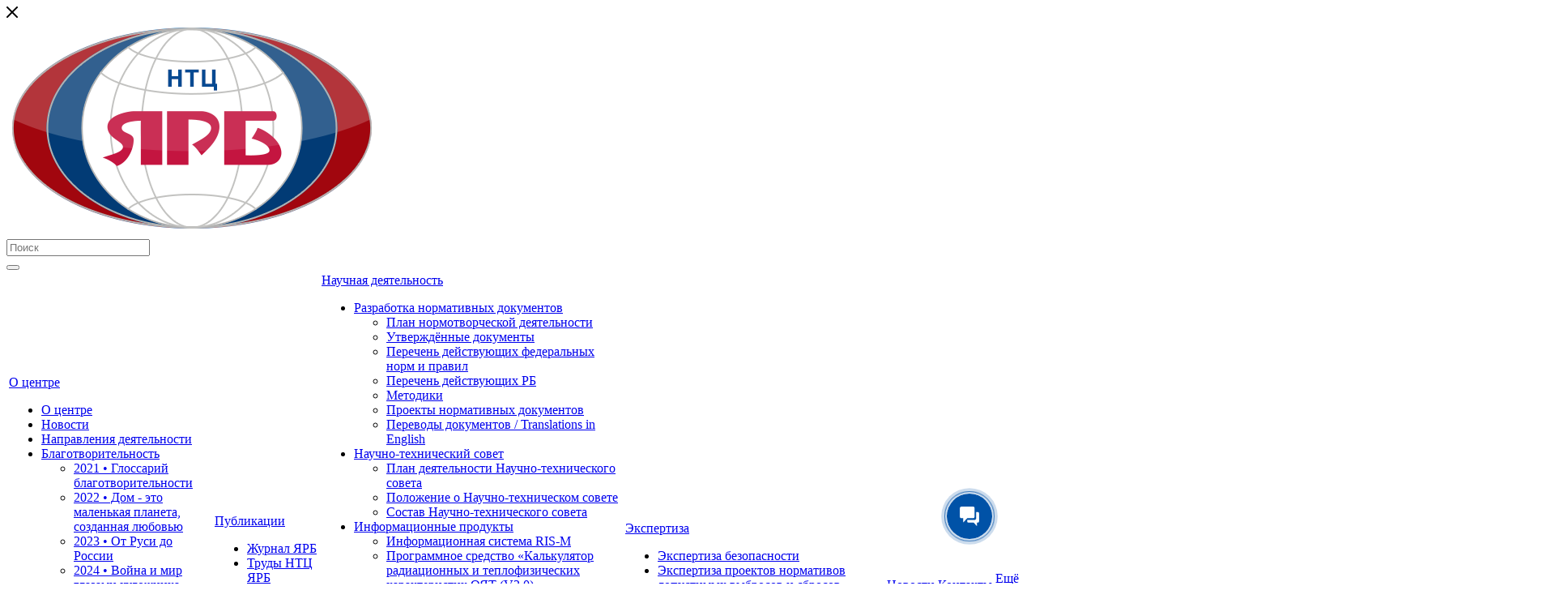

--- FILE ---
content_type: text/html; charset=UTF-8
request_url: https://www.secnrs.ru/news/index.php?year=2021&ELEMENT_ID=7303&PAGEN_1=4
body_size: 30997
content:
<!DOCTYPE html>
<html xmlns="http://www.w3.org/1999/xhtml" xml:lang="ru" lang="ru" class="  ">
	<head><link rel="prev" href="https://www.secnrs.ru/news/index.php?year=2021&amp;ELEMENT_ID=7303&amp;PAGEN_1=3">
						<title>Новости</title>
		<meta name="viewport" content="initial-scale=1.0, width=device-width" />
		<meta name="HandheldFriendly" content="true" />
		<meta name="yes" content="yes" />
		<meta name="apple-mobile-web-app-status-bar-style" content="black" />
		<meta name="SKYPE_TOOLBAR" content="SKYPE_TOOLBAR_PARSER_COMPATIBLE" />
		<meta http-equiv="Content-Type" content="text/html; charset=UTF-8" />
<meta name="keywords" content="безопасность, радиация, ядерная, ростехнадзор, экспертиза, наука, технологии, публикации, магатэ, лицензии, сертифекаты, качество, экспертиза" />
<meta name="description" content="Научно-технический центр по ядерной и радиационной безопасности" />
<script data-skip-moving="true">(function(w, d, n) {var cl = "bx-core";var ht = d.documentElement;var htc = ht ? ht.className : undefined;if (htc === undefined || htc.indexOf(cl) !== -1){return;}var ua = n.userAgent;if (/(iPad;)|(iPhone;)/i.test(ua)){cl += " bx-ios";}else if (/Windows/i.test(ua)){cl += ' bx-win';}else if (/Macintosh/i.test(ua)){cl += " bx-mac";}else if (/Linux/i.test(ua) && !/Android/i.test(ua)){cl += " bx-linux";}else if (/Android/i.test(ua)){cl += " bx-android";}cl += (/(ipad|iphone|android|mobile|touch)/i.test(ua) ? " bx-touch" : " bx-no-touch");cl += w.devicePixelRatio && w.devicePixelRatio >= 2? " bx-retina": " bx-no-retina";if (/AppleWebKit/.test(ua)){cl += " bx-chrome";}else if (/Opera/.test(ua)){cl += " bx-opera";}else if (/Firefox/.test(ua)){cl += " bx-firefox";}ht.className = htc ? htc + " " + cl : cl;})(window, document, navigator);</script>


<link href="/bitrix/css/dbogdanoff.cookie/style.min.css?1745570278721"  rel="stylesheet" />
<link href="https://fonts.googleapis.com/css?family=Open+Sans:300italic,400italic,600italic,700italic,800italic,400,300,500,600,700,800&subset=latin,cyrillic-ext"  rel="stylesheet" />
<link href="/bitrix/js/ui/design-tokens/dist/ui.design-tokens.min.css?174557028623463"  rel="stylesheet" />
<link href="/bitrix/js/ui/fonts/opensans/ui.font.opensans.min.css?17455702872320"  rel="stylesheet" />
<link href="/bitrix/js/main/popup/dist/main.popup.bundle.min.css?175222845628056"  rel="stylesheet" />
<link href="/bitrix/js/ui/design-tokens/air/dist/air-design-tokens.min.css?1768201917109604"  rel="stylesheet" />
<link href="/bitrix/js/ui/icon-set/icon-base.min.css?17682019171877"  rel="stylesheet" />
<link href="/bitrix/js/ui/icon-set/actions/style.min.css?175222900819578"  rel="stylesheet" />
<link href="/bitrix/js/ui/icon-set/main/style.min.css?175222900874857"  rel="stylesheet" />
<link href="/bitrix/js/ui/icon-set/outline/style.min.css?1768201917108400"  rel="stylesheet" />
<link href="/bitrix/js/main/sidepanel/dist/side-panel.bundle.min.css?176241452822056"  rel="stylesheet" />
<link href="/bitrix/cache/css/m1/aspro-priority/template_7f288ab2b4fb2055a41226d7343cab98/template_7f288ab2b4fb2055a41226d7343cab98_v1.css?1768201921886224"  data-template-style="true" rel="stylesheet" />







<meta name="viewport" content="width=device-width, initial-scale=1">
<meta name="smartbanner:title" content="ФБУ «НТЦ ЯРБ»">
<meta name="smartbanner:author" content="secnrs.ru">
<!-- <meta name="smartbanner:price" content="FREE"> -->
<meta name="smartbanner:price-suffix-apple" content=" - в App Store">
<meta name="smartbanner:price-suffix-google" content=" - в Google Play">
<meta name="smartbanner:icon-apple" content="/local/asset/mobilepopup/secnrs.png">
<meta name="smartbanner:icon-google" content="/local/asset/mobilepopup/secnrs.png">
<meta name="smartbanner:button" content="View">
<meta name="smartbanner:button-apple" content="Открыть">
<meta name="smartbanner:button-google" content="Открыть">
<meta name="smartbanner:button-url-apple" content="https://apps.apple.com/ru/app/%D1%84%D0%B1%D1%83-%D0%BD%D1%82%D1%86-%D1%8F%D1%80%D0%B1/id1187916673">
<meta name="smartbanner:button-url-google" content="https://play.google.com/store/apps/details?id=ru.secnrs.app">
<!-- <meta name="smartbanner:enabled-platforms" content="android,ios"> -->
<meta name="smartbanner:close-label" content="Закрыть">
<link rel="shortcut icon" href="/favicon.ico?1762941289" type="image/x-icon" />
<link rel="apple-touch-icon" sizes="180x180" href="/upload/CPriority/22f/apple-touch-icon.png" />
<link rel="alternate" type="application/rss+xml" title="rss" href="/news/rss/" />
<meta property="og:title" content="Новости" />
<meta property="og:type" content="website" />
<meta property="og:image" content="https://www.secnrs.ru/upload/CPriority/734/secnrs-logo.png" />
<link rel="image_src" href="https://www.secnrs.ru/upload/CPriority/734/secnrs-logo.png"  />
<meta property="og:url" content="/news/index.php?year=2021&ELEMENT_ID=7303&PAGEN_1=4" />
<meta property="og:description" content="Научно-технический центр по ядерной и радиационной безопасности" />



					</head>

	<body class="hide_menu_page regionality_n mfixed_N mfixed_view_always mheader-v1 footer-v1 fill_bg_ title-v1 with_phones wheader_v6">
		<div id="panel"></div>
						
		<!--'start_frame_cache_options-block'-->			
		<!--'end_frame_cache_options-block'-->				




		


				<div class="cd-modal-bg"></div>
		
<div class="mega_fixed_menu">
	<div class="maxwidth-theme">
		<svg class="svg svg-close" width="14" height="14" viewBox="0 0 14 14">
		  <path data-name="Rounded Rectangle 568 copy 16" d="M1009.4,953l5.32,5.315a0.987,0.987,0,0,1,0,1.4,1,1,0,0,1-1.41,0L1008,954.4l-5.32,5.315a0.991,0.991,0,0,1-1.4-1.4L1006.6,953l-5.32-5.315a0.991,0.991,0,0,1,1.4-1.4l5.32,5.315,5.31-5.315a1,1,0,0,1,1.41,0,0.987,0.987,0,0,1,0,1.4Z" transform="translate(-1001 -946)"></path>
		</svg>
		<i class="svg svg-close mask arrow"></i>
		<div class="logo">
			<a href="/"><img src="/upload/CPriority/734/secnrs-logo.png" alt="НТЦ ЯРБ" title="НТЦ ЯРБ" /></a>		</div>
		<div class="row">
			<div class="col-md-9">
				<div class="left_block">
										

				<div class="search-wrapper">
				<div id="title-search_mega_menu">
					<form action="/search/" class="search">
						<div class="search-input-div">
							<input class="search-input" id="title-search-input_mega_menu" type="text" name="q" value="" placeholder="Поиск" autocomplete="off" />
						</div>
						<div class="search-button-div">
							<button class="btn btn-search" type="submit" name="s" value="Поиск"><i class="svg svg-search mask"></i></button>
						</div>
					</form>
				</div>
			</div>
							<div class="menu-only">
		<nav class="mega-menu">
			<div class="table-menu">
				<div class="marker-nav"></div>
				<table>
					<tr>
											
														<td class="menu-item unvisible dropdown  ">
								<div class="wrap">
									<a class="dark-color dropdown-toggle" href="/company/">
										О центре										<div class="line-wrapper"><span class="line"></span></div>
									</a>
																			<span class="tail"></span>
										<ul class="dropdown-menu">
																																			<li class=" ">
													<a href="/company/index.php" title="О центре">О центре</a>
																									</li>
																																			<li class=" active">
													<a href="/news/" title="Новости">Новости</a>
																									</li>
																																			<li class=" ">
													<a href="/company/areas/" title="Направления деятельности">Направления деятельности</a>
																									</li>
																																			<li class="dropdown-submenu ">
													<a href="/company/charity/" title="Благотворительность">Благотворительность<span class="arrow"><i></i></span></a>
																											<ul class="dropdown-menu">
																																															<li class=" ">
																	<a href="/company/charity/2021/" title="2021 • Глоссарий благотворительности">2021 • Глоссарий благотворительности</a>
																																	</li>
																																															<li class=" ">
																	<a href="/company/charity/2022/" title="2022 • Дом - это маленькая планета, созданная любовью">2022 • Дом - это маленькая планета, созданная любовью</a>
																																	</li>
																																															<li class=" ">
																	<a href="/company/charity/2023/" title="2023 • От Руси до России">2023 • От Руси до России</a>
																																	</li>
																																															<li class=" ">
																	<a href="/company/charity/2024/" title="2024 • Война и мир глазами художника">2024 • Война и мир глазами художника</a>
																																	</li>
																																															<li class=" ">
																	<a href="/company/charity/2025/" title="2025 • Будем жить и помнить! <nobr>1945-2025</nobr>">2025 • Будем жить и помнить! <nobr>1945-2025</nobr></a>
																																	</li>
																																															<li class=" ">
																	<a href="/company/charity/2026/" title="2026 • В начале было слово">2026 • В начале было слово</a>
																																	</li>
																													</ul>
																									</li>
																																			<li class=" ">
													<a href="/company/partners/" title="Международное сотрудничество">Международное сотрудничество</a>
																									</li>
																																			<li class=" ">
													<a href="/company/qpolicy/" title="Политика в области качества">Политика в области качества</a>
																									</li>
																																			<li class=" ">
													<a href="/company/licenses/" title="Лицензии и сертификаты">Лицензии и сертификаты</a>
																									</li>
																																			<li class=" ">
													<a href="/company/purchases/" title="Государственные закупки">Государственные закупки</a>
																									</li>
																																			<li class=" ">
													<a href="/company/corruption/" title="Противодействие коррупции">Противодействие коррупции</a>
																									</li>
																																			<li class=" ">
													<a href="/company/vacancy/" title="Вакансии">Вакансии</a>
																									</li>
																																			<li class=" ">
													<a href="/contacts/" title="Контакты">Контакты</a>
																									</li>
																																			<li class=" ">
													<a href="/company/30-let-fbu-ntts-yarb/" title="35 лет ФБУ "НТЦ ЯРБ"">35 лет ФБУ "НТЦ ЯРБ"</a>
																									</li>
																					</ul>
																	</div>
							</td>
											
														<td class="menu-item unvisible dropdown  ">
								<div class="wrap">
									<a class="dark-color dropdown-toggle" href="/publications/">
										Публикации										<div class="line-wrapper"><span class="line"></span></div>
									</a>
																			<span class="tail"></span>
										<ul class="dropdown-menu">
																																			<li class=" ">
													<a href="https://nrs-journal.ru/" title="Журнал ЯРБ">Журнал ЯРБ</a>
																									</li>
																																			<li class=" ">
													<a href="/publications/papers/" title="Труды НТЦ ЯРБ">Труды НТЦ ЯРБ</a>
																									</li>
																																			<li class=" ">
													<a href="https://docs.secnrs.ru/" title="Библиотека ЯРБ">Библиотека ЯРБ</a>
																									</li>
																																			<li class=" ">
													<a href="https://app.secnrs.ru/" title="Приложение ЯРБ">Приложение ЯРБ</a>
																									</li>
																					</ul>
																	</div>
							</td>
											
														<td class="menu-item unvisible dropdown  ">
								<div class="wrap">
									<a class="dark-color dropdown-toggle" href="/science/">
										Научная деятельность										<div class="line-wrapper"><span class="line"></span></div>
									</a>
																			<span class="tail"></span>
										<ul class="dropdown-menu">
																																			<li class="dropdown-submenu ">
													<a href="/science/development/" title="Разработка нормативных документов">Разработка нормативных документов<span class="arrow"><i></i></span></a>
																											<ul class="dropdown-menu">
																																															<li class=" ">
																	<a href="/science/development/plans/" title="План нормотворческой деятельности">План нормотворческой деятельности</a>
																																	</li>
																																															<li class=" ">
																	<a href="/science/development/approved_documents/" title="Утверждённые документы">Утверждённые документы</a>
																																	</li>
																																															<li class=" ">
																	<a href="/science/development/fnp/" title="Перечень действующих федеральных норм и правил">Перечень действующих федеральных норм и правил</a>
																																	</li>
																																															<li class=" ">
																	<a href="/science/development/rb/" title="Перечень действующих РБ">Перечень действующих РБ</a>
																																	</li>
																																															<li class=" ">
																	<a href="/science/development/methodics/" title="Методики">Методики</a>
																																	</li>
																																															<li class=" ">
																	<a href="/science/development/draft_regulatory_documents/" title="Проекты нормативных документов">Проекты нормативных документов</a>
																																	</li>
																																															<li class=" ">
																	<a href="/science/development/english/" title="Переводы документов / Translations in English">Переводы документов / Translations in English</a>
																																	</li>
																													</ul>
																									</li>
																																			<li class="dropdown-submenu ">
													<a href="/science/scientific_council/" title="Научно-технический совет">Научно-технический совет<span class="arrow"><i></i></span></a>
																											<ul class="dropdown-menu">
																																															<li class=" ">
																	<a href="/science/scientific_council/scientific_council_plans/" title="План деятельности Научно-технического совета">План деятельности Научно-технического совета</a>
																																	</li>
																																															<li class=" ">
																	<a href="/science/scientific_council/regulation/" title="Положение о Научно-техническом совете">Положение о Научно-техническом совете</a>
																																	</li>
																																															<li class=" ">
																	<a href="/science/scientific_council/people/" title="Состав Научно-технического совета">Состав Научно-технического совета</a>
																																	</li>
																													</ul>
																									</li>
																																			<li class="dropdown-submenu ">
													<a href="/science/itechnologies/" title="Информационные продукты">Информационные продукты<span class="arrow"><i></i></span></a>
																											<ul class="dropdown-menu">
																																															<li class=" ">
																	<a href="/science/itechnologies/ris/" title="Информационная система RIS-M">Информационная система RIS-M</a>
																																	</li>
																																															<li class=" ">
																	<a href="/science/itechnologies/radcalc/" title="Программное средство «Калькулятор радиационных и теплофизических характеристик ОЯТ (V2.0)»">Программное средство «Калькулятор радиационных и теплофизических характеристик ОЯТ (V2.0)»</a>
																																	</li>
																																															<li class=" ">
																	<a href="/science/itechnologies/pdv-rv-calc/" title="Программное средство «Калькулятор нормативов ПДВ РВ»">Программное средство «Калькулятор нормативов ПДВ РВ»</a>
																																	</li>
																																															<li class=" ">
																	<a href="/science/itechnologies/ds-rv-calc/" title="Программа для ЭВМ «Калькулятор нормативов ДС РВ»">Программа для ЭВМ «Калькулятор нормативов ДС РВ»</a>
																																	</li>
																																															<li class=" ">
																	<a href="/science/itechnologies/simulatov-vver/" title="Программа для ЭВМ «Симулятор ВВЭР»">Программа для ЭВМ «Симулятор ВВЭР»</a>
																																	</li>
																																															<li class=" ">
																	<a href="/science/itechnologies/pamir/" title="Программа для ЭВМ «ПАМИР (версия 1.0)»">Программа для ЭВМ «ПАМИР (версия 1.0)»</a>
																																	</li>
																																															<li class=" ">
																	<a href="/science/itechnologies/is-pav/" title="Информационная система контейнеров для радиоактивных отходов">Информационная система контейнеров для радиоактивных отходов</a>
																																	</li>
																																															<li class=" ">
																	<a href="/science/itechnologies/is-svid/" title="Информационная система по организации экспертизы проектов нормативов выбросов и сбросов">Информационная система по организации экспертизы проектов нормативов выбросов и сбросов</a>
																																	</li>
																																															<li class=" ">
																	<a href="/science/itechnologies/informatsionnaya-sistema-po-avariyam-na-iyau/" title="Информационная система по авариям на ИЯУ">Информационная система по авариям на ИЯУ</a>
																																	</li>
																																															<li class=" ">
																	<a href="/science/itechnologies/INES-classifier/" title="Классификатор ИНЕС">Классификатор ИНЕС</a>
																																	</li>
																																															<li class=" ">
																	<a href="/science/itechnologies/informacionnaja-sistema-ion-ijau/" title="Информационная система ИоН">Информационная система ИоН</a>
																																	</li>
																																															<li class=" ">
																	<a href="/science/itechnologies/ocenka-uchenij-i-trenirovok/" title="Оценка учений и тренировок">Оценка учений и тренировок</a>
																																	</li>
																																															<li class=" ">
																	<a href="/science/itechnologies/calculjator-radiacionnyh-posledstvij-avarij/" title="Калькулятор радиационных последствий аварий">Калькулятор радиационных последствий аварий</a>
																																	</li>
																													</ul>
																									</li>
																																			<li class=" ">
													<a href="/science/standardization/" title="Стандартизация">Стандартизация</a>
																									</li>
																					</ul>
																	</div>
							</td>
											
														<td class="menu-item unvisible dropdown  ">
								<div class="wrap">
									<a class="dark-color dropdown-toggle" href="/expertise/">
										Экспертиза										<div class="line-wrapper"><span class="line"></span></div>
									</a>
																			<span class="tail"></span>
										<ul class="dropdown-menu">
																																			<li class=" ">
													<a href="/expertise/safety-review/" title="Экспертиза безопасности">Экспертиза безопасности</a>
																									</li>
																																			<li class=" ">
													<a href="/expertise/discharges-emissions/" title="Экспертиза проектов нормативов допустимых выбросов и сбросов радиоактивных веществ">Экспертиза проектов нормативов допустимых выбросов и сбросов радиоактивных веществ</a>
																									</li>
																																			<li class=" ">
													<a href="/expertise/software-review/" title="Экспертиза и аттестация программ для ЭВМ">Экспертиза и аттестация программ для ЭВМ</a>
																									</li>
																					</ul>
																	</div>
							</td>
											
														<td class="menu-item unvisible   ">
								<div class="wrap">
									<a class="dark-color " href="/news/">
										Новости										<div class="line-wrapper"><span class="line"></span></div>
									</a>
																	</div>
							</td>
											
														<td class="menu-item unvisible   ">
								<div class="wrap">
									<a class="dark-color " href="/contacts/">
										Контакты										<div class="line-wrapper"><span class="line"></span></div>
									</a>
																	</div>
							</td>
						
						<td class="dropdown js-dropdown nosave unvisible">
							<div class="wrap">
								<a class="dropdown-toggle more-items" href="#">
									<span>Ещё</span>
								</a>
								<span class="tail"></span>
								<ul class="dropdown-menu"></ul>
							</div>
						</td>

					</tr>
				</table>
			</div>						
		</nav>
	</div>
				</div>
			</div>
			<div class="col-md-3">
				<div class="right_block">
					<div class="top_block one_item">
						<div class="button"><span class="btn btn-default btn-lg animate-load" data-event="jqm" data-param-id="11" data-name="question">Задать вопрос</span></div>
												<div class="wrap_icon wrap_basket font_upper_md">
													</div>
					</div>
					<div class="contact_wrap">
						<div class="info">
																					<div class="phone blocks">
								<div class="">
											
								<div class="phone">
				<div class="wrap">
					<div>
						<svg class="svg svg-phone white sm" width="5" height="13" viewBox="0 0 5 13">
							<path class="cls-phone" d="M785.738,193.457a22.174,22.174,0,0,0,1.136,2.041,0.62,0.62,0,0,1-.144.869l-0.3.3a0.908,0.908,0,0,1-.805.33,4.014,4.014,0,0,1-1.491-.274c-1.2-.679-1.657-2.35-1.9-3.664a13.4,13.4,0,0,1,.024-5.081c0.255-1.316.73-2.991,1.935-3.685a4.025,4.025,0,0,1,1.493-.288,0.888,0.888,0,0,1,.8.322l0.3,0.3a0.634,0.634,0,0,1,.113.875c-0.454.8-.788,1.37-1.132,2.045-0.143.28-.266,0.258-0.557,0.214l-0.468-.072a0.532,0.532,0,0,0-.7.366,8.047,8.047,0,0,0-.023,4.909,0.521,0.521,0,0,0,.7.358l0.468-.075c0.291-.048.4-0.066,0.555,0.207h0Z" transform="translate(-782 -184)"/>
						</svg>
						<a href="tel:+74997530548">+7 (499) 753-05-48</a>
					</div>
				</div>
							</div>
		
												</div>
								<div class="callback_wrap">
									<span class="callback-block animate-load font_upper colored" data-event="jqm" data-param-id="8" data-name="callback">Заказать звонок</span>
								</div>
							</div>
							
		
							<div class="email blocks">
					<a href="mailto:secnrs@secnrs.ru"><span>secnrs@secnrs.ru</span></a>				</div>
			
		
								
		
							<div class="address blocks">
					107140, Москва, вн.тер.г. муниципальный округ Красносельский, ул. Малая Красносельская, дом 2/8, корпус 5				</div>
			
		
							</div>
					</div>
					<div class="social-block">
						<div class="social-icons">
		<!-- noindex -->
	<ul>
					<li class="vk">
				<a href="https://vk.com/secnrs" target="_blank" rel="nofollow" title="Вконтакте">
					Вконтакте				</a>
			</li>
													<li class="telegram">
				<a href="https://t.me/secnrs" target="_blank" rel="nofollow" title="Telegram">
					Telegram				</a>
			</li>
													</ul>
	<!-- /noindex -->
</div>					</div>
				</div>
			</div>
		</div>
	</div>
</div>
		<div class="header_wrap visible-lg visible-md title-v1">
			
<header class="header-v6 canfixed  small-icons" data-change_color="Y">
	<div class="logo_and_menu-row">
		<div class="header_container clearfix">
			<div class="logo-row">
				<div class="row">
					<div class="menu-row">
					<div class="right-icons pull-right">
																		<div class="pull-right show-fixed">
							<div class="wrap_icon">
										<button class="top-btn inline-search-show">
			<svg class="svg svg-search" width="17" height="17" viewBox="0 0 17 17" aria-hidden="true">
  <path class="cls-1" d="M16.709,16.719a1,1,0,0,1-1.412,0l-3.256-3.287A7.475,7.475,0,1,1,15,7.5a7.433,7.433,0,0,1-1.549,4.518l3.258,3.289A1,1,0,0,1,16.709,16.719ZM7.5,2A5.5,5.5,0,1,0,13,7.5,5.5,5.5,0,0,0,7.5,2Z"></path>
</svg>			<span class="title"></span>
		</button>
									</div>
						</div>
													<div class="pull-right">
								<div class="region_phone">
																												<div class="wrap_icon inner-table-block">
											<div class="phone-block">
												<div>		
	            									<div class="phone">
					                                	<div class="wrap">
															<div class="wrapper-mibok-glaza mibok-link13">
															    <a class="wrapper-mibok-glaza-link" rel="nofollow" href="?year=2021&ELEMENT_ID=7303&PAGEN_1=4&special_version=Y"><span class="mibok-glaza-icon">Aa</span><span class='mibok-glaza-text'>Версия для<br/>слабовидящих</span></a>
															</div>
														</div>
													</div>
												</div>
											</div>
										</div>
																	</div>
							</div>
																	</div>
						<div class="logo-block pull-left">
									<div class="burger pull-left">
			<svg class="svg svg-burger" width="16" height="12" viewBox="0 0 16 12">
  <path data-name="Rounded Rectangle 81 copy 4" class="cls-1" d="M872,958h-8a1,1,0,0,1-1-1h0a1,1,0,0,1,1-1h8a1,1,0,0,1,1,1h0A1,1,0,0,1,872,958Zm6-5H864a1,1,0,0,1,0-2h14A1,1,0,0,1,878,953Zm0-5H864a1,1,0,0,1,0-2h14A1,1,0,0,1,878,948Z" transform="translate(-863 -946)"></path>
</svg>			<svg class="svg svg-close" width="14" height="14" viewBox="0 0 14 14">
  <path data-name="Rounded Rectangle 568 copy 16" class="cls-1" d="M1009.4,953l5.32,5.315a0.987,0.987,0,0,1,0,1.4,1,1,0,0,1-1.41,0L1008,954.4l-5.32,5.315a0.991,0.991,0,0,1-1.4-1.4L1006.6,953l-5.32-5.315a0.991,0.991,0,0,1,1.4-1.4l5.32,5.315,5.31-5.315a1,1,0,0,1,1.41,0,0.987,0.987,0,0,1,0,1.4Z" transform="translate(-1001 -946)"></path>
</svg>		</div>
									<div class="logo">
								<a href="/"><img src="/upload/CPriority/734/secnrs-logo.png" alt="НТЦ ЯРБ" title="НТЦ ЯРБ" /></a>							</div>
						</div>
						
	<div class="menu-only catalog_icons_Y icons_position_ view_type_LINE count_menu_full_count_4">
		<nav class="mega-menu sliced">
			<div class="table-menu">
				<div class="marker-nav"></div>
				<table>
					<tr>
																	
																												<td class="menu-item unvisible normal_dropdown dropdown  ">
								<div class="wrap">
									<a class="font_xs dark-color dropdown-toggle" href="/company/">
										<span>О центре</span>
									</a>
																			<span class="tail"></span>
										<ul class="dropdown-menu">
																																			<li class="item clearfix  ">
																																																																			<div class="menu_body">
														<a class="dark-color" href="/company/index.php" title="О центре">О центре</a>
																											</div>
												</li>
																																			<li class="item clearfix  active">
																																																																			<div class="menu_body">
														<a class="dark-color" href="/news/" title="Новости">Новости</a>
																											</div>
												</li>
																																			<li class="item clearfix  ">
																																																																			<div class="menu_body">
														<a class="dark-color" href="/company/areas/" title="Направления деятельности">Направления деятельности</a>
																											</div>
												</li>
																																			<li class="item clearfix dropdown-submenu ">
																																																																			<div class="menu_body">
														<a class="dark-color" href="/company/charity/" title="Благотворительность">Благотворительность<span class="arrow"><i></i></span></a>
																													<ul class="dropdown-menu">
																
																																
																																		<li style="display: block" class="  ">
																		<a href="/company/charity/2021/" title="2021 • Глоссарий благотворительности">
																			<span class="separator">&mdash;</span>
																			<span>2021 • Глоссарий благотворительности</span>
																																					</a>
																																			</li>
																																
																																		<li style="display: block" class="  ">
																		<a href="/company/charity/2022/" title="2022 • Дом - это маленькая планета, созданная любовью">
																			<span class="separator">&mdash;</span>
																			<span>2022 • Дом - это маленькая планета, созданная любовью</span>
																																					</a>
																																			</li>
																																
																																		<li style="display: block" class="  ">
																		<a href="/company/charity/2023/" title="2023 • От Руси до России">
																			<span class="separator">&mdash;</span>
																			<span>2023 • От Руси до России</span>
																																					</a>
																																			</li>
																																
																																		<li style="display: block" class="  ">
																		<a href="/company/charity/2024/" title="2024 • Война и мир глазами художника">
																			<span class="separator">&mdash;</span>
																			<span>2024 • Война и мир глазами художника</span>
																																					</a>
																																			</li>
																																
																																		<li style="display: block" class="  ">
																		<a href="/company/charity/2025/" title="2025 • Будем жить и помнить! <nobr>1945-2025</nobr>">
																			<span class="separator">&mdash;</span>
																			<span>2025 • Будем жить и помнить! <nobr>1945-2025</nobr></span>
																																					</a>
																																			</li>
																																
																																		<li style="display: block" class="  ">
																		<a href="/company/charity/2026/" title="2026 • В начале было слово">
																			<span class="separator">&mdash;</span>
																			<span>2026 • В начале было слово</span>
																																					</a>
																																			</li>
																																																<li>&nbsp;</li>
															</ul>
																											</div>
												</li>
																																			<li class="item clearfix  ">
																																																																			<div class="menu_body">
														<a class="dark-color" href="/company/partners/" title="Международное сотрудничество">Международное сотрудничество</a>
																											</div>
												</li>
																																			<li class="item clearfix  ">
																																																																			<div class="menu_body">
														<a class="dark-color" href="/company/qpolicy/" title="Политика в области качества">Политика в области качества</a>
																											</div>
												</li>
																																			<li class="item clearfix  ">
																																																																			<div class="menu_body">
														<a class="dark-color" href="/company/licenses/" title="Лицензии и сертификаты">Лицензии и сертификаты</a>
																											</div>
												</li>
																																			<li class="item clearfix  ">
																																																																			<div class="menu_body">
														<a class="dark-color" href="/company/purchases/" title="Государственные закупки">Государственные закупки</a>
																											</div>
												</li>
																																			<li class="item clearfix  ">
																																																																			<div class="menu_body">
														<a class="dark-color" href="/company/corruption/" title="Противодействие коррупции">Противодействие коррупции</a>
																											</div>
												</li>
																																			<li class="item clearfix  ">
																																																																			<div class="menu_body">
														<a class="dark-color" href="/company/vacancy/" title="Вакансии">Вакансии</a>
																											</div>
												</li>
																																			<li class="item clearfix  ">
																																																																			<div class="menu_body">
														<a class="dark-color" href="/contacts/" title="Контакты">Контакты</a>
																											</div>
												</li>
																																			<li class="item clearfix  ">
																																																																			<div class="menu_body">
														<a class="dark-color" href="/company/30-let-fbu-ntts-yarb/" title="35 лет ФБУ "НТЦ ЯРБ"">35 лет ФБУ "НТЦ ЯРБ"</a>
																											</div>
												</li>
																					</ul>
																	</div>
							</td>
																		
																												<td class="menu-item unvisible full_dropdown dropdown  ">
								<div class="wrap">
									<a class="font_xs dark-color dropdown-toggle" href="/publications/">
										<span>Публикации</span>
									</a>
																			<span class="tail"></span>
										<ul class="dropdown-menu">
																																			<li class="item clearfix  ">
																																																								<div class="image ">
																<a href="https://nrs-journal.ru/"><img src="/upload/resize_cache/iblock/d19/60_60_0/ethanolamine_with_nitric_acid.jpg" alt="" title="" /></a>
															</div>
																																								<div class="menu_body with_image">
														<a class="dark-color" href="https://nrs-journal.ru/" title="Журнал ЯРБ">Журнал ЯРБ</a>
																											</div>
												</li>
																																			<li class="item clearfix  ">
																																																								<div class="image ">
																<a href="/publications/papers/"><img src="/upload/resize_cache/iblock/1f4/60_60_0/reactivity_compensation_benchmark.jpg" alt="" title="" /></a>
															</div>
																																								<div class="menu_body with_image">
														<a class="dark-color" href="/publications/papers/" title="Труды НТЦ ЯРБ">Труды НТЦ ЯРБ</a>
																											</div>
												</li>
																																			<li class="item clearfix  ">
																																																								<div class="image ">
																<a href="https://docs.secnrs.ru/"><img src="/upload/resize_cache/iblock/56f/60_60_0/discharge_limits.jpg" alt="" title="" /></a>
															</div>
																																								<div class="menu_body with_image">
														<a class="dark-color" href="https://docs.secnrs.ru/" title="Библиотека ЯРБ">Библиотека ЯРБ</a>
																											</div>
												</li>
																																			<li class="item clearfix  ">
																																																								<div class="image ">
																<a href="https://app.secnrs.ru/"><img src="/upload/resize_cache/iblock/62d/60_60_0/SECNRS_activities.jpg" alt="" title="" /></a>
															</div>
																																								<div class="menu_body with_image">
														<a class="dark-color" href="https://app.secnrs.ru/" title="Приложение ЯРБ">Приложение ЯРБ</a>
																											</div>
												</li>
																					</ul>
																	</div>
							</td>
																		
																												<td class="menu-item unvisible full_dropdown dropdown  ">
								<div class="wrap">
									<a class="font_xs dark-color dropdown-toggle" href="/science/">
										<span>Научная деятельность</span>
									</a>
																			<span class="tail"></span>
										<ul class="dropdown-menu">
																																			<li class="item clearfix dropdown-submenu ">
																																																								<div class="image  wbg">
																<a href="/science/development/"><img src="/upload/resize_cache/iblock/92b/60_60_0/IMG_1231.jpg" alt="" title="" /></a>
															</div>
																																								<div class="menu_body with_image">
														<a class="dark-color" href="/science/development/" title="Разработка нормативных документов">Разработка нормативных документов<span class="arrow"><i></i></span></a>
																													<ul class="dropdown-menu">
																
																																
																																		<li style="display: block" class="  ">
																		<a href="/science/development/plans/" title="План нормотворческой деятельности">
																			<span class="separator">&mdash;</span>
																			<span>План нормотворческой деятельности</span>
																																					</a>
																																			</li>
																																
																																		<li style="display: block" class="  ">
																		<a href="/science/development/approved_documents/" title="Утверждённые документы">
																			<span class="separator">&mdash;</span>
																			<span>Утверждённые документы</span>
																																					</a>
																																			</li>
																																
																																		<li style="display: block" class="  ">
																		<a href="/science/development/fnp/" title="Перечень действующих федеральных норм и правил">
																			<span class="separator">&mdash;</span>
																			<span>Перечень действующих федеральных норм и правил</span>
																																					</a>
																																			</li>
																																
																																		<li style="display: block" class="  ">
																		<a href="/science/development/rb/" title="Перечень действующих РБ">
																			<span class="separator">&mdash;</span>
																			<span>Перечень действующих РБ</span>
																																					</a>
																																			</li>
																																
																																		<li style="display: block" class="  ">
																		<a href="/science/development/methodics/" title="Методики">
																			<span class="separator">&mdash;</span>
																			<span>Методики</span>
																																					</a>
																																			</li>
																																
																																		<li style="display: block" class="  ">
																		<a href="/science/development/draft_regulatory_documents/" title="Проекты нормативных документов">
																			<span class="separator">&mdash;</span>
																			<span>Проекты нормативных документов</span>
																																					</a>
																																			</li>
																																
																																		<li style="display: block" class="  ">
																		<a href="/science/development/english/" title="Переводы документов / Translations in English">
																			<span class="separator">&mdash;</span>
																			<span>Переводы документов / Translations in English</span>
																																					</a>
																																			</li>
																																																<li>&nbsp;</li>
															</ul>
																											</div>
												</li>
																																			<li class="item clearfix dropdown-submenu ">
																																																								<div class="image  wbg">
																<a href="/science/scientific_council/"><img src="/upload/resize_cache/iblock/45f/60_60_0/IMG_1818.jpg" alt="" title="" /></a>
															</div>
																																								<div class="menu_body with_image">
														<a class="dark-color" href="/science/scientific_council/" title="Научно-технический совет">Научно-технический совет<span class="arrow"><i></i></span></a>
																													<ul class="dropdown-menu">
																
																																
																																		<li style="display: block" class="  ">
																		<a href="/science/scientific_council/scientific_council_plans/" title="План деятельности Научно-технического совета">
																			<span class="separator">&mdash;</span>
																			<span>План деятельности Научно-технического совета</span>
																																					</a>
																																			</li>
																																
																																		<li style="display: block" class="  ">
																		<a href="/science/scientific_council/regulation/" title="Положение о Научно-техническом совете">
																			<span class="separator">&mdash;</span>
																			<span>Положение о Научно-техническом совете</span>
																																					</a>
																																			</li>
																																
																																		<li style="display: block" class="  ">
																		<a href="/science/scientific_council/people/" title="Состав Научно-технического совета">
																			<span class="separator">&mdash;</span>
																			<span>Состав Научно-технического совета</span>
																																					</a>
																																			</li>
																																																<li>&nbsp;</li>
															</ul>
																											</div>
												</li>
																																			<li class="item clearfix dropdown-submenu ">
																																																								<div class="image  wbg">
																<a href="/science/itechnologies/"><img src="/upload/resize_cache/iblock/646/60_60_0/0021-4.jpg" alt="" title="" /></a>
															</div>
																																								<div class="menu_body with_image">
														<a class="dark-color" href="/science/itechnologies/" title="Информационные продукты">Информационные продукты<span class="arrow"><i></i></span></a>
																													<ul class="dropdown-menu">
																
																																
																																		<li style="display: block" class="  ">
																		<a href="/science/itechnologies/ris/" title="Информационная система RIS-M">
																			<span class="separator">&mdash;</span>
																			<span>Информационная система RIS-M</span>
																																					</a>
																																			</li>
																																
																																		<li style="display: block" class="  ">
																		<a href="/science/itechnologies/radcalc/" title="Программное средство «Калькулятор радиационных и теплофизических характеристик ОЯТ (V2.0)»">
																			<span class="separator">&mdash;</span>
																			<span>Программное средство «Калькулятор радиационных и теплофизических характеристик ОЯТ (V2.0)»</span>
																																					</a>
																																			</li>
																																
																																		<li style="display: block" class="  ">
																		<a href="/science/itechnologies/pdv-rv-calc/" title="Программное средство «Калькулятор нормативов ПДВ РВ»">
																			<span class="separator">&mdash;</span>
																			<span>Программное средство «Калькулятор нормативов ПДВ РВ»</span>
																																					</a>
																																			</li>
																																
																																		<li style="display: block" class="  ">
																		<a href="/science/itechnologies/ds-rv-calc/" title="Программа для ЭВМ «Калькулятор нормативов ДС РВ»">
																			<span class="separator">&mdash;</span>
																			<span>Программа для ЭВМ «Калькулятор нормативов ДС РВ»</span>
																																					</a>
																																			</li>
																																
																																		<li style="display: block" class="  ">
																		<a href="/science/itechnologies/simulatov-vver/" title="Программа для ЭВМ «Симулятор ВВЭР»">
																			<span class="separator">&mdash;</span>
																			<span>Программа для ЭВМ «Симулятор ВВЭР»</span>
																																					</a>
																																			</li>
																																
																																		<li style="display: block" class="  ">
																		<a href="/science/itechnologies/pamir/" title="Программа для ЭВМ «ПАМИР (версия 1.0)»">
																			<span class="separator">&mdash;</span>
																			<span>Программа для ЭВМ «ПАМИР (версия 1.0)»</span>
																																					</a>
																																			</li>
																																
																																		<li style="display: block" class="  ">
																		<a href="/science/itechnologies/is-pav/" title="Информационная система контейнеров для радиоактивных отходов">
																			<span class="separator">&mdash;</span>
																			<span>Информационная система контейнеров для радиоактивных отходов</span>
																																					</a>
																																			</li>
																																
																																		<li style="display: block" class="  ">
																		<a href="/science/itechnologies/is-svid/" title="Информационная система по организации экспертизы проектов нормативов выбросов и сбросов">
																			<span class="separator">&mdash;</span>
																			<span>Информационная система по организации экспертизы проектов нормативов выбросов и сбросов</span>
																																					</a>
																																			</li>
																																
																																		<li style="display: block" class="  ">
																		<a href="/science/itechnologies/informatsionnaya-sistema-po-avariyam-na-iyau/" title="Информационная система по авариям на ИЯУ">
																			<span class="separator">&mdash;</span>
																			<span>Информационная система по авариям на ИЯУ</span>
																																					</a>
																																			</li>
																																
																																		<li style="display: block" class="  ">
																		<a href="/science/itechnologies/INES-classifier/" title="Классификатор ИНЕС">
																			<span class="separator">&mdash;</span>
																			<span>Классификатор ИНЕС</span>
																																					</a>
																																			</li>
																																
																																		<li style="display: block" class=" collapsed ">
																		<a href="/science/itechnologies/informacionnaja-sistema-ion-ijau/" title="Информационная система ИоН">
																			<span class="separator">&mdash;</span>
																			<span>Информационная система ИоН</span>
																																					</a>
																																			</li>
																																
																																		<li style="display: block" class=" collapsed ">
																		<a href="/science/itechnologies/ocenka-uchenij-i-trenirovok/" title="Оценка учений и тренировок">
																			<span class="separator">&mdash;</span>
																			<span>Оценка учений и тренировок</span>
																																					</a>
																																			</li>
																																
																																		<li style="display: block" class=" collapsed ">
																		<a href="/science/itechnologies/calculjator-radiacionnyh-posledstvij-avarij/" title="Калькулятор радиационных последствий аварий">
																			<span class="separator">&mdash;</span>
																			<span>Калькулятор радиационных последствий аварий</span>
																																					</a>
																																			</li>
																																																																		<li class="more_items"><span class="dark-color with_dropdown" data-open_text="+ Ещё 3" data-close_text="Свернуть">+ Ещё 3</span></li>
																																<li>&nbsp;</li>
															</ul>
																											</div>
												</li>
																																			<li class="item clearfix  ">
																																																								<div class="image  wbg">
																<a href="/science/standardization/"><img src="/upload/resize_cache/iblock/16e/60_60_0/IMG_0308.jpg" alt="" title="" /></a>
															</div>
																																								<div class="menu_body with_image">
														<a class="dark-color" href="/science/standardization/" title="Стандартизация">Стандартизация</a>
																											</div>
												</li>
																					</ul>
																	</div>
							</td>
																		
																												<td class="menu-item unvisible normal_dropdown dropdown  ">
								<div class="wrap">
									<a class="font_xs dark-color dropdown-toggle" href="/expertise/">
										<span>Экспертиза</span>
									</a>
																			<span class="tail"></span>
										<ul class="dropdown-menu">
																																			<li class="item clearfix  ">
																																																																			<div class="menu_body">
														<a class="dark-color" href="/expertise/safety-review/" title="Экспертиза безопасности">Экспертиза безопасности</a>
																											</div>
												</li>
																																			<li class="item clearfix  ">
																																																																			<div class="menu_body">
														<a class="dark-color" href="/expertise/discharges-emissions/" title="Экспертиза проектов нормативов допустимых выбросов и сбросов радиоактивных веществ">Экспертиза проектов нормативов допустимых выбросов и сбросов радиоактивных веществ</a>
																											</div>
												</li>
																																			<li class="item clearfix  ">
																																																																			<div class="menu_body">
														<a class="dark-color" href="/expertise/software-review/" title="Экспертиза и аттестация программ для ЭВМ">Экспертиза и аттестация программ для ЭВМ</a>
																											</div>
												</li>
																					</ul>
																	</div>
							</td>
																		
																												<td class="menu-item unvisible normal_dropdown   ">
								<div class="wrap">
									<a class="font_xs dark-color" href="/news/">
										<span>Новости</span>
									</a>
																	</div>
							</td>
																		
																												<td class="menu-item unvisible normal_dropdown    last_item">
								<div class="wrap">
									<a class="font_xs dark-color" href="/contacts/">
										<span>Контакты</span>
									</a>
																	</div>
							</td>
													
						<td class="dropdown normal_dropdown js-dropdown nosave unvisible">
							<div class="wrap">
								<a class="dropdown-toggle more-items" href="#"></a>
								<span class="tail"></span>
								<ul class="dropdown-menu"></ul>
							</div>
						</td>
					</tr>
				</table>
			</div>
		</nav>
	</div>


					</div>
				</div>
			</div>
		</div>	</div>
	<div class="line-row visible-xs"></div>
</header>		</div>

		
					<div id="headerfixed">
				
<div class="maxwidth-theme">
	<div class="logo-row v2 fixed_row_6">
		<div class="row">
			<div class="logo-block col-md-2">
						<div class="burger pull-left">
			<svg class="svg svg-burger" width="16" height="12" viewBox="0 0 16 12">
  <path data-name="Rounded Rectangle 81 copy 4" class="cls-1" d="M872,958h-8a1,1,0,0,1-1-1h0a1,1,0,0,1,1-1h8a1,1,0,0,1,1,1h0A1,1,0,0,1,872,958Zm6-5H864a1,1,0,0,1,0-2h14A1,1,0,0,1,878,953Zm0-5H864a1,1,0,0,1,0-2h14A1,1,0,0,1,878,948Z" transform="translate(-863 -946)"></path>
</svg>			<svg class="svg svg-close" width="14" height="14" viewBox="0 0 14 14">
  <path data-name="Rounded Rectangle 568 copy 16" class="cls-1" d="M1009.4,953l5.32,5.315a0.987,0.987,0,0,1,0,1.4,1,1,0,0,1-1.41,0L1008,954.4l-5.32,5.315a0.991,0.991,0,0,1-1.4-1.4L1006.6,953l-5.32-5.315a0.991,0.991,0,0,1,1.4-1.4l5.32,5.315,5.31-5.315a1,1,0,0,1,1.41,0,0.987,0.987,0,0,1,0,1.4Z" transform="translate(-1001 -946)"></path>
</svg>		</div>
						<div class="logo">
					<a href="/"><img src="/upload/CPriority/734/secnrs-logo.png" alt="НТЦ ЯРБ" title="НТЦ ЯРБ" /></a>				</div>
			</div>
			<div class="col-md-8 menu-block navs js-nav">
				
	<div class="menu-only catalog_icons_Y icons_position_ view_type_LINE count_menu_full_count_4">
		<nav class="mega-menu sliced">
			<div class="table-menu">
				<div class="marker-nav"></div>
				<table>
					<tr>
																	
																												<td class="menu-item unvisible normal_dropdown dropdown  ">
								<div class="wrap">
									<a class="font_xs dark-color dropdown-toggle" href="/company/">
										<span>О центре</span>
									</a>
																			<span class="tail"></span>
										<ul class="dropdown-menu">
																																			<li class="item clearfix  ">
																																																																			<div class="menu_body">
														<a class="dark-color" href="/company/index.php" title="О центре">О центре</a>
																											</div>
												</li>
																																			<li class="item clearfix  active">
																																																																			<div class="menu_body">
														<a class="dark-color" href="/news/" title="Новости">Новости</a>
																											</div>
												</li>
																																			<li class="item clearfix  ">
																																																																			<div class="menu_body">
														<a class="dark-color" href="/company/areas/" title="Направления деятельности">Направления деятельности</a>
																											</div>
												</li>
																																			<li class="item clearfix dropdown-submenu ">
																																																																			<div class="menu_body">
														<a class="dark-color" href="/company/charity/" title="Благотворительность">Благотворительность<span class="arrow"><i></i></span></a>
																													<ul class="dropdown-menu">
																
																																
																																		<li style="display: block" class="  ">
																		<a href="/company/charity/2021/" title="2021 • Глоссарий благотворительности">
																			<span class="separator">&mdash;</span>
																			<span>2021 • Глоссарий благотворительности</span>
																																					</a>
																																			</li>
																																
																																		<li style="display: block" class="  ">
																		<a href="/company/charity/2022/" title="2022 • Дом - это маленькая планета, созданная любовью">
																			<span class="separator">&mdash;</span>
																			<span>2022 • Дом - это маленькая планета, созданная любовью</span>
																																					</a>
																																			</li>
																																
																																		<li style="display: block" class="  ">
																		<a href="/company/charity/2023/" title="2023 • От Руси до России">
																			<span class="separator">&mdash;</span>
																			<span>2023 • От Руси до России</span>
																																					</a>
																																			</li>
																																
																																		<li style="display: block" class="  ">
																		<a href="/company/charity/2024/" title="2024 • Война и мир глазами художника">
																			<span class="separator">&mdash;</span>
																			<span>2024 • Война и мир глазами художника</span>
																																					</a>
																																			</li>
																																
																																		<li style="display: block" class="  ">
																		<a href="/company/charity/2025/" title="2025 • Будем жить и помнить! <nobr>1945-2025</nobr>">
																			<span class="separator">&mdash;</span>
																			<span>2025 • Будем жить и помнить! <nobr>1945-2025</nobr></span>
																																					</a>
																																			</li>
																																
																																		<li style="display: block" class="  ">
																		<a href="/company/charity/2026/" title="2026 • В начале было слово">
																			<span class="separator">&mdash;</span>
																			<span>2026 • В начале было слово</span>
																																					</a>
																																			</li>
																																																<li>&nbsp;</li>
															</ul>
																											</div>
												</li>
																																			<li class="item clearfix  ">
																																																																			<div class="menu_body">
														<a class="dark-color" href="/company/partners/" title="Международное сотрудничество">Международное сотрудничество</a>
																											</div>
												</li>
																																			<li class="item clearfix  ">
																																																																			<div class="menu_body">
														<a class="dark-color" href="/company/qpolicy/" title="Политика в области качества">Политика в области качества</a>
																											</div>
												</li>
																																			<li class="item clearfix  ">
																																																																			<div class="menu_body">
														<a class="dark-color" href="/company/licenses/" title="Лицензии и сертификаты">Лицензии и сертификаты</a>
																											</div>
												</li>
																																			<li class="item clearfix  ">
																																																																			<div class="menu_body">
														<a class="dark-color" href="/company/purchases/" title="Государственные закупки">Государственные закупки</a>
																											</div>
												</li>
																																			<li class="item clearfix  ">
																																																																			<div class="menu_body">
														<a class="dark-color" href="/company/corruption/" title="Противодействие коррупции">Противодействие коррупции</a>
																											</div>
												</li>
																																			<li class="item clearfix  ">
																																																																			<div class="menu_body">
														<a class="dark-color" href="/company/vacancy/" title="Вакансии">Вакансии</a>
																											</div>
												</li>
																																			<li class="item clearfix  ">
																																																																			<div class="menu_body">
														<a class="dark-color" href="/contacts/" title="Контакты">Контакты</a>
																											</div>
												</li>
																																			<li class="item clearfix  ">
																																																																			<div class="menu_body">
														<a class="dark-color" href="/company/30-let-fbu-ntts-yarb/" title="35 лет ФБУ "НТЦ ЯРБ"">35 лет ФБУ "НТЦ ЯРБ"</a>
																											</div>
												</li>
																					</ul>
																	</div>
							</td>
																		
																												<td class="menu-item unvisible full_dropdown dropdown  ">
								<div class="wrap">
									<a class="font_xs dark-color dropdown-toggle" href="/publications/">
										<span>Публикации</span>
									</a>
																			<span class="tail"></span>
										<ul class="dropdown-menu">
																																			<li class="item clearfix  ">
																																																								<div class="image ">
																<a href="https://nrs-journal.ru/"><img src="/upload/resize_cache/iblock/d19/60_60_0/ethanolamine_with_nitric_acid.jpg" alt="" title="" /></a>
															</div>
																																								<div class="menu_body with_image">
														<a class="dark-color" href="https://nrs-journal.ru/" title="Журнал ЯРБ">Журнал ЯРБ</a>
																											</div>
												</li>
																																			<li class="item clearfix  ">
																																																								<div class="image ">
																<a href="/publications/papers/"><img src="/upload/resize_cache/iblock/1f4/60_60_0/reactivity_compensation_benchmark.jpg" alt="" title="" /></a>
															</div>
																																								<div class="menu_body with_image">
														<a class="dark-color" href="/publications/papers/" title="Труды НТЦ ЯРБ">Труды НТЦ ЯРБ</a>
																											</div>
												</li>
																																			<li class="item clearfix  ">
																																																								<div class="image ">
																<a href="https://docs.secnrs.ru/"><img src="/upload/resize_cache/iblock/56f/60_60_0/discharge_limits.jpg" alt="" title="" /></a>
															</div>
																																								<div class="menu_body with_image">
														<a class="dark-color" href="https://docs.secnrs.ru/" title="Библиотека ЯРБ">Библиотека ЯРБ</a>
																											</div>
												</li>
																																			<li class="item clearfix  ">
																																																								<div class="image ">
																<a href="https://app.secnrs.ru/"><img src="/upload/resize_cache/iblock/62d/60_60_0/SECNRS_activities.jpg" alt="" title="" /></a>
															</div>
																																								<div class="menu_body with_image">
														<a class="dark-color" href="https://app.secnrs.ru/" title="Приложение ЯРБ">Приложение ЯРБ</a>
																											</div>
												</li>
																					</ul>
																	</div>
							</td>
																		
																												<td class="menu-item unvisible full_dropdown dropdown  ">
								<div class="wrap">
									<a class="font_xs dark-color dropdown-toggle" href="/science/">
										<span>Научная деятельность</span>
									</a>
																			<span class="tail"></span>
										<ul class="dropdown-menu">
																																			<li class="item clearfix dropdown-submenu ">
																																																								<div class="image  wbg">
																<a href="/science/development/"><img src="/upload/resize_cache/iblock/92b/60_60_0/IMG_1231.jpg" alt="" title="" /></a>
															</div>
																																								<div class="menu_body with_image">
														<a class="dark-color" href="/science/development/" title="Разработка нормативных документов">Разработка нормативных документов<span class="arrow"><i></i></span></a>
																													<ul class="dropdown-menu">
																
																																
																																		<li style="display: block" class="  ">
																		<a href="/science/development/plans/" title="План нормотворческой деятельности">
																			<span class="separator">&mdash;</span>
																			<span>План нормотворческой деятельности</span>
																																					</a>
																																			</li>
																																
																																		<li style="display: block" class="  ">
																		<a href="/science/development/approved_documents/" title="Утверждённые документы">
																			<span class="separator">&mdash;</span>
																			<span>Утверждённые документы</span>
																																					</a>
																																			</li>
																																
																																		<li style="display: block" class="  ">
																		<a href="/science/development/fnp/" title="Перечень действующих федеральных норм и правил">
																			<span class="separator">&mdash;</span>
																			<span>Перечень действующих федеральных норм и правил</span>
																																					</a>
																																			</li>
																																
																																		<li style="display: block" class="  ">
																		<a href="/science/development/rb/" title="Перечень действующих РБ">
																			<span class="separator">&mdash;</span>
																			<span>Перечень действующих РБ</span>
																																					</a>
																																			</li>
																																
																																		<li style="display: block" class="  ">
																		<a href="/science/development/methodics/" title="Методики">
																			<span class="separator">&mdash;</span>
																			<span>Методики</span>
																																					</a>
																																			</li>
																																
																																		<li style="display: block" class="  ">
																		<a href="/science/development/draft_regulatory_documents/" title="Проекты нормативных документов">
																			<span class="separator">&mdash;</span>
																			<span>Проекты нормативных документов</span>
																																					</a>
																																			</li>
																																
																																		<li style="display: block" class="  ">
																		<a href="/science/development/english/" title="Переводы документов / Translations in English">
																			<span class="separator">&mdash;</span>
																			<span>Переводы документов / Translations in English</span>
																																					</a>
																																			</li>
																																																<li>&nbsp;</li>
															</ul>
																											</div>
												</li>
																																			<li class="item clearfix dropdown-submenu ">
																																																								<div class="image  wbg">
																<a href="/science/scientific_council/"><img src="/upload/resize_cache/iblock/45f/60_60_0/IMG_1818.jpg" alt="" title="" /></a>
															</div>
																																								<div class="menu_body with_image">
														<a class="dark-color" href="/science/scientific_council/" title="Научно-технический совет">Научно-технический совет<span class="arrow"><i></i></span></a>
																													<ul class="dropdown-menu">
																
																																
																																		<li style="display: block" class="  ">
																		<a href="/science/scientific_council/scientific_council_plans/" title="План деятельности Научно-технического совета">
																			<span class="separator">&mdash;</span>
																			<span>План деятельности Научно-технического совета</span>
																																					</a>
																																			</li>
																																
																																		<li style="display: block" class="  ">
																		<a href="/science/scientific_council/regulation/" title="Положение о Научно-техническом совете">
																			<span class="separator">&mdash;</span>
																			<span>Положение о Научно-техническом совете</span>
																																					</a>
																																			</li>
																																
																																		<li style="display: block" class="  ">
																		<a href="/science/scientific_council/people/" title="Состав Научно-технического совета">
																			<span class="separator">&mdash;</span>
																			<span>Состав Научно-технического совета</span>
																																					</a>
																																			</li>
																																																<li>&nbsp;</li>
															</ul>
																											</div>
												</li>
																																			<li class="item clearfix dropdown-submenu ">
																																																								<div class="image  wbg">
																<a href="/science/itechnologies/"><img src="/upload/resize_cache/iblock/646/60_60_0/0021-4.jpg" alt="" title="" /></a>
															</div>
																																								<div class="menu_body with_image">
														<a class="dark-color" href="/science/itechnologies/" title="Информационные продукты">Информационные продукты<span class="arrow"><i></i></span></a>
																													<ul class="dropdown-menu">
																
																																
																																		<li style="display: block" class="  ">
																		<a href="/science/itechnologies/ris/" title="Информационная система RIS-M">
																			<span class="separator">&mdash;</span>
																			<span>Информационная система RIS-M</span>
																																					</a>
																																			</li>
																																
																																		<li style="display: block" class="  ">
																		<a href="/science/itechnologies/radcalc/" title="Программное средство «Калькулятор радиационных и теплофизических характеристик ОЯТ (V2.0)»">
																			<span class="separator">&mdash;</span>
																			<span>Программное средство «Калькулятор радиационных и теплофизических характеристик ОЯТ (V2.0)»</span>
																																					</a>
																																			</li>
																																
																																		<li style="display: block" class="  ">
																		<a href="/science/itechnologies/pdv-rv-calc/" title="Программное средство «Калькулятор нормативов ПДВ РВ»">
																			<span class="separator">&mdash;</span>
																			<span>Программное средство «Калькулятор нормативов ПДВ РВ»</span>
																																					</a>
																																			</li>
																																
																																		<li style="display: block" class="  ">
																		<a href="/science/itechnologies/ds-rv-calc/" title="Программа для ЭВМ «Калькулятор нормативов ДС РВ»">
																			<span class="separator">&mdash;</span>
																			<span>Программа для ЭВМ «Калькулятор нормативов ДС РВ»</span>
																																					</a>
																																			</li>
																																
																																		<li style="display: block" class="  ">
																		<a href="/science/itechnologies/simulatov-vver/" title="Программа для ЭВМ «Симулятор ВВЭР»">
																			<span class="separator">&mdash;</span>
																			<span>Программа для ЭВМ «Симулятор ВВЭР»</span>
																																					</a>
																																			</li>
																																
																																		<li style="display: block" class="  ">
																		<a href="/science/itechnologies/pamir/" title="Программа для ЭВМ «ПАМИР (версия 1.0)»">
																			<span class="separator">&mdash;</span>
																			<span>Программа для ЭВМ «ПАМИР (версия 1.0)»</span>
																																					</a>
																																			</li>
																																
																																		<li style="display: block" class="  ">
																		<a href="/science/itechnologies/is-pav/" title="Информационная система контейнеров для радиоактивных отходов">
																			<span class="separator">&mdash;</span>
																			<span>Информационная система контейнеров для радиоактивных отходов</span>
																																					</a>
																																			</li>
																																
																																		<li style="display: block" class="  ">
																		<a href="/science/itechnologies/is-svid/" title="Информационная система по организации экспертизы проектов нормативов выбросов и сбросов">
																			<span class="separator">&mdash;</span>
																			<span>Информационная система по организации экспертизы проектов нормативов выбросов и сбросов</span>
																																					</a>
																																			</li>
																																
																																		<li style="display: block" class="  ">
																		<a href="/science/itechnologies/informatsionnaya-sistema-po-avariyam-na-iyau/" title="Информационная система по авариям на ИЯУ">
																			<span class="separator">&mdash;</span>
																			<span>Информационная система по авариям на ИЯУ</span>
																																					</a>
																																			</li>
																																
																																		<li style="display: block" class="  ">
																		<a href="/science/itechnologies/INES-classifier/" title="Классификатор ИНЕС">
																			<span class="separator">&mdash;</span>
																			<span>Классификатор ИНЕС</span>
																																					</a>
																																			</li>
																																
																																		<li style="display: block" class=" collapsed ">
																		<a href="/science/itechnologies/informacionnaja-sistema-ion-ijau/" title="Информационная система ИоН">
																			<span class="separator">&mdash;</span>
																			<span>Информационная система ИоН</span>
																																					</a>
																																			</li>
																																
																																		<li style="display: block" class=" collapsed ">
																		<a href="/science/itechnologies/ocenka-uchenij-i-trenirovok/" title="Оценка учений и тренировок">
																			<span class="separator">&mdash;</span>
																			<span>Оценка учений и тренировок</span>
																																					</a>
																																			</li>
																																
																																		<li style="display: block" class=" collapsed ">
																		<a href="/science/itechnologies/calculjator-radiacionnyh-posledstvij-avarij/" title="Калькулятор радиационных последствий аварий">
																			<span class="separator">&mdash;</span>
																			<span>Калькулятор радиационных последствий аварий</span>
																																					</a>
																																			</li>
																																																																		<li class="more_items"><span class="dark-color with_dropdown" data-open_text="+ Ещё 3" data-close_text="Свернуть">+ Ещё 3</span></li>
																																<li>&nbsp;</li>
															</ul>
																											</div>
												</li>
																																			<li class="item clearfix  ">
																																																								<div class="image  wbg">
																<a href="/science/standardization/"><img src="/upload/resize_cache/iblock/16e/60_60_0/IMG_0308.jpg" alt="" title="" /></a>
															</div>
																																								<div class="menu_body with_image">
														<a class="dark-color" href="/science/standardization/" title="Стандартизация">Стандартизация</a>
																											</div>
												</li>
																					</ul>
																	</div>
							</td>
																		
																												<td class="menu-item unvisible normal_dropdown dropdown  ">
								<div class="wrap">
									<a class="font_xs dark-color dropdown-toggle" href="/expertise/">
										<span>Экспертиза</span>
									</a>
																			<span class="tail"></span>
										<ul class="dropdown-menu">
																																			<li class="item clearfix  ">
																																																																			<div class="menu_body">
														<a class="dark-color" href="/expertise/safety-review/" title="Экспертиза безопасности">Экспертиза безопасности</a>
																											</div>
												</li>
																																			<li class="item clearfix  ">
																																																																			<div class="menu_body">
														<a class="dark-color" href="/expertise/discharges-emissions/" title="Экспертиза проектов нормативов допустимых выбросов и сбросов радиоактивных веществ">Экспертиза проектов нормативов допустимых выбросов и сбросов радиоактивных веществ</a>
																											</div>
												</li>
																																			<li class="item clearfix  ">
																																																																			<div class="menu_body">
														<a class="dark-color" href="/expertise/software-review/" title="Экспертиза и аттестация программ для ЭВМ">Экспертиза и аттестация программ для ЭВМ</a>
																											</div>
												</li>
																					</ul>
																	</div>
							</td>
																		
																												<td class="menu-item unvisible normal_dropdown   ">
								<div class="wrap">
									<a class="font_xs dark-color" href="/news/">
										<span>Новости</span>
									</a>
																	</div>
							</td>
																		
																												<td class="menu-item unvisible normal_dropdown    last_item">
								<div class="wrap">
									<a class="font_xs dark-color" href="/contacts/">
										<span>Контакты</span>
									</a>
																	</div>
							</td>
													
						<td class="dropdown normal_dropdown js-dropdown nosave unvisible">
							<div class="wrap">
								<a class="dropdown-toggle more-items" href="#"></a>
								<span class="tail"></span>
								<ul class="dropdown-menu"></ul>
							</div>
						</td>
					</tr>
				</table>
			</div>
		</nav>
	</div>


			</div>
			<div class="right_wrap col-md-2 pull-right">
				<div class="right-icons">
															<div class="pull-right">
						<div class="wrap_icon">
									<button class="top-btn inline-search-show">
			<svg class="svg svg-search" width="17" height="17" viewBox="0 0 17 17" aria-hidden="true">
  <path class="cls-1" d="M16.709,16.719a1,1,0,0,1-1.412,0l-3.256-3.287A7.475,7.475,0,1,1,15,7.5a7.433,7.433,0,0,1-1.549,4.518l3.258,3.289A1,1,0,0,1,16.709,16.719ZM7.5,2A5.5,5.5,0,1,0,13,7.5,5.5,5.5,0,0,0,7.5,2Z"></path>
</svg>			<span class="title"></span>
		</button>
								</div>
					</div>
				</div>
			</div>
		</div>
	</div>
</div>			</div>
		
		<div id="mobileheader" class="visible-xs visible-sm">
			
<div class="mobileheader-v1">
			<div class="burger pull-left">
			<svg class="svg svg-burger" width="16" height="12" viewBox="0 0 16 12">
  <path data-name="Rounded Rectangle 81 copy 4" class="cls-1" d="M872,958h-8a1,1,0,0,1-1-1h0a1,1,0,0,1,1-1h8a1,1,0,0,1,1,1h0A1,1,0,0,1,872,958Zm6-5H864a1,1,0,0,1,0-2h14A1,1,0,0,1,878,953Zm0-5H864a1,1,0,0,1,0-2h14A1,1,0,0,1,878,948Z" transform="translate(-863 -946)"></path>
</svg>			<svg class="svg svg-close" width="14" height="14" viewBox="0 0 14 14">
  <path data-name="Rounded Rectangle 568 copy 16" class="cls-1" d="M1009.4,953l5.32,5.315a0.987,0.987,0,0,1,0,1.4,1,1,0,0,1-1.41,0L1008,954.4l-5.32,5.315a0.991,0.991,0,0,1-1.4-1.4L1006.6,953l-5.32-5.315a0.991,0.991,0,0,1,1.4-1.4l5.32,5.315,5.31-5.315a1,1,0,0,1,1.41,0,0.987,0.987,0,0,1,0,1.4Z" transform="translate(-1001 -946)"></path>
</svg>		</div>
			<div class="logo-block pull-left">
		<div class="logo">
			<a href="/"><img src="/upload/CPriority/734/secnrs-logo.png" alt="НТЦ ЯРБ" title="НТЦ ЯРБ" /></a>		</div>
	</div>
	<div class="right-icons pull-right">
		<div class="pull-right">
			<div class="wrap_icon wrap_basket">
							</div>
		</div>
				<div class="pull-right">
			<div class="mibok-link13" style="margin-top: 10px;">
			    <a class="wrapper-mibok-glaza-link" rel="nofollow" href="?special_version=Y"><span class="mibok-glaza-icon">Aa</span></a>
			</div>			
		</div>
		<div class="pull-right">
			<div class="wrap_icon">
						<button class="top-btn inline-search-show">
			<svg class="svg svg-search" width="17" height="17" viewBox="0 0 17 17" aria-hidden="true">
  <path class="cls-1" d="M16.709,16.719a1,1,0,0,1-1.412,0l-3.256-3.287A7.475,7.475,0,1,1,15,7.5a7.433,7.433,0,0,1-1.549,4.518l3.258,3.289A1,1,0,0,1,16.709,16.719ZM7.5,2A5.5,5.5,0,1,0,13,7.5,5.5,5.5,0,0,0,7.5,2Z"></path>
</svg>			<span class="title"></span>
		</button>
					</div>
		</div>		
	</div>
</div>			<div id="mobilemenu" class="leftside LIGHT">
				
<div class="mobilemenu-v1 scroller menu_open_v_1">
	<div class="wrap">
		<div class="wrapper_rel">
							<svg class="svg svg-close" width="14" height="14" viewBox="0 0 14 14">
  <path data-name="Rounded Rectangle 568 copy 16" class="cls-1" d="M1009.4,953l5.32,5.315a0.987,0.987,0,0,1,0,1.4,1,1,0,0,1-1.41,0L1008,954.4l-5.32,5.315a0.991,0.991,0,0,1-1.4-1.4L1006.6,953l-5.32-5.315a0.991,0.991,0,0,1,1.4-1.4l5.32,5.315,5.31-5.315a1,1,0,0,1,1.41,0,0.987,0.987,0,0,1,0,1.4Z" transform="translate(-1001 -946)"></path>
</svg>
				<div class="logo">
					<a href="/"><img src="/upload/CPriority/734/secnrs-logo.png" alt="НТЦ ЯРБ" title="НТЦ ЯРБ" /></a>				</div>
							<div class="menu top">
		<ul class="top">
															<li>
					<a class="dark-color parent" href="/company/" title="О центре">
						<span>О центре</span>
													<span class="arrow">
								<svg class="svg svg_triangle_right" width="3" height="5" viewBox="0 0 3 5">
								  <path data-name="Rectangle 323 copy 9" class="cls-1" d="M960,958v-5l3,2.514Z" transform="translate(-960 -953)"/>
								</svg>
							</span>
											</a>
											<ul class="dropdown">
															<li>
									<svg class="svg svg-close" width="14" height="14" viewBox="0 0 14 14">
  <path data-name="Rounded Rectangle 568 copy 16" class="cls-1" d="M1009.4,953l5.32,5.315a0.987,0.987,0,0,1,0,1.4,1,1,0,0,1-1.41,0L1008,954.4l-5.32,5.315a0.991,0.991,0,0,1-1.4-1.4L1006.6,953l-5.32-5.315a0.991,0.991,0,0,1,1.4-1.4l5.32,5.315,5.31-5.315a1,1,0,0,1,1.41,0,0.987,0.987,0,0,1,0,1.4Z" transform="translate(-1001 -946)"></path>
</svg>								</li>
													
							<li class="menu_back">
							<a href="" class="dark-color" rel="nofollow">
								<svg class="svg svg-back" width="16" height="12" viewBox="0 0 16 12">
	<path data-name="Rounded Rectangle 804" d="M998,953H986.4l3.313,3.286a1,1,0,0,1,0,1.414,0.99,0.99,0,0,1-1.407,0l-5.034-4.993a1,1,0,0,1,0-1.414l5.034-5.024a0.992,0.992,0,0,1,1.407,0,1.006,1.006,0,0,1,0,1.415L986.384,951H998A1,1,0,0,1,998,953Z" transform="translate(-983 -946)"></path>
</svg>								Назад								</a>
							</li>
							<li class="menu_title"><a class="dark-color" href="/company/">О центре</a></li>
																						
																								<li>
									<a class="dark-color" href="/company/index.php" title="О центре">
										<span>О центре</span>
																			</a>
																	</li>
																						
																								<li class="selected">
									<a class="dark-color" href="/news/" title="Новости">
										<span>Новости</span>
																			</a>
																	</li>
																						
																								<li>
									<a class="dark-color" href="/company/areas/" title="Направления деятельности">
										<span>Направления деятельности</span>
																			</a>
																	</li>
																						
																								<li>
									<a class="dark-color parent" href="/company/charity/" title="Благотворительность">
										<span>Благотворительность</span>
																					<span class="arrow">
												<svg class="svg svg_triangle_right" width="3" height="5" viewBox="0 0 3 5">
												  <path data-name="Rectangle 323 copy 9" class="cls-1" d="M960,958v-5l3,2.514Z" transform="translate(-960 -953)"/>
												</svg>
											</span>
																			</a>
																			<ul class="dropdown">
																							<li>
													<svg class="svg svg-close" width="14" height="14" viewBox="0 0 14 14">
  <path data-name="Rounded Rectangle 568 copy 16" class="cls-1" d="M1009.4,953l5.32,5.315a0.987,0.987,0,0,1,0,1.4,1,1,0,0,1-1.41,0L1008,954.4l-5.32,5.315a0.991,0.991,0,0,1-1.4-1.4L1006.6,953l-5.32-5.315a0.991,0.991,0,0,1,1.4-1.4l5.32,5.315,5.31-5.315a1,1,0,0,1,1.41,0,0.987,0.987,0,0,1,0,1.4Z" transform="translate(-1001 -946)"></path>
</svg>												</li>
																					
											<li class="menu_back">
												<a href="" class="dark-color" rel="nofollow">
													<svg class="svg svg-back" width="16" height="12" viewBox="0 0 16 12">
	<path data-name="Rounded Rectangle 804" d="M998,953H986.4l3.313,3.286a1,1,0,0,1,0,1.414,0.99,0.99,0,0,1-1.407,0l-5.034-4.993a1,1,0,0,1,0-1.414l5.034-5.024a0.992,0.992,0,0,1,1.407,0,1.006,1.006,0,0,1,0,1.415L986.384,951H998A1,1,0,0,1,998,953Z" transform="translate(-983 -946)"></path>
</svg>													Назад												</a>
											</li>
											<li class="menu_title"><a class="dark-color" href="/company/charity/">Благотворительность</a></li>
																																															<li>
													<a class="dark-color" href="/company/charity/2021/" title="2021 • Глоссарий благотворительности">
														<span>2021 • Глоссарий благотворительности</span>
																											</a>
																									</li>
																																															<li>
													<a class="dark-color" href="/company/charity/2022/" title="2022 • Дом - это маленькая планета, созданная любовью">
														<span>2022 • Дом - это маленькая планета, созданная любовью</span>
																											</a>
																									</li>
																																															<li>
													<a class="dark-color" href="/company/charity/2023/" title="2023 • От Руси до России">
														<span>2023 • От Руси до России</span>
																											</a>
																									</li>
																																															<li>
													<a class="dark-color" href="/company/charity/2024/" title="2024 • Война и мир глазами художника">
														<span>2024 • Война и мир глазами художника</span>
																											</a>
																									</li>
																																															<li>
													<a class="dark-color" href="/company/charity/2025/" title="2025 • Будем жить и помнить! <nobr>1945-2025</nobr>">
														<span>2025 • Будем жить и помнить! <nobr>1945-2025</nobr></span>
																											</a>
																									</li>
																																															<li>
													<a class="dark-color" href="/company/charity/2026/" title="2026 • В начале было слово">
														<span>2026 • В начале было слово</span>
																											</a>
																									</li>
																					</ul>
																	</li>
																						
																								<li>
									<a class="dark-color" href="/company/partners/" title="Международное сотрудничество">
										<span>Международное сотрудничество</span>
																			</a>
																	</li>
																						
																								<li>
									<a class="dark-color" href="/company/qpolicy/" title="Политика в области качества">
										<span>Политика в области качества</span>
																			</a>
																	</li>
																						
																								<li>
									<a class="dark-color" href="/company/licenses/" title="Лицензии и сертификаты">
										<span>Лицензии и сертификаты</span>
																			</a>
																	</li>
																						
																								<li>
									<a class="dark-color" href="/company/purchases/" title="Государственные закупки">
										<span>Государственные закупки</span>
																			</a>
																	</li>
																						
																								<li>
									<a class="dark-color" href="/company/corruption/" title="Противодействие коррупции">
										<span>Противодействие коррупции</span>
																			</a>
																	</li>
																						
																								<li>
									<a class="dark-color" href="/company/vacancy/" title="Вакансии">
										<span>Вакансии</span>
																			</a>
																	</li>
																						
																								<li>
									<a class="dark-color" href="/contacts/" title="Контакты">
										<span>Контакты</span>
																			</a>
																	</li>
																						
																								<li>
									<a class="dark-color" href="/company/30-let-fbu-ntts-yarb/" title="35 лет ФБУ "НТЦ ЯРБ"">
										<span>35 лет ФБУ "НТЦ ЯРБ"</span>
																			</a>
																	</li>
													</ul>
									</li>
															<li>
					<a class="dark-color parent" href="/publications/" title="Публикации">
						<span>Публикации</span>
													<span class="arrow">
								<svg class="svg svg_triangle_right" width="3" height="5" viewBox="0 0 3 5">
								  <path data-name="Rectangle 323 copy 9" class="cls-1" d="M960,958v-5l3,2.514Z" transform="translate(-960 -953)"/>
								</svg>
							</span>
											</a>
											<ul class="dropdown">
															<li>
									<svg class="svg svg-close" width="14" height="14" viewBox="0 0 14 14">
  <path data-name="Rounded Rectangle 568 copy 16" class="cls-1" d="M1009.4,953l5.32,5.315a0.987,0.987,0,0,1,0,1.4,1,1,0,0,1-1.41,0L1008,954.4l-5.32,5.315a0.991,0.991,0,0,1-1.4-1.4L1006.6,953l-5.32-5.315a0.991,0.991,0,0,1,1.4-1.4l5.32,5.315,5.31-5.315a1,1,0,0,1,1.41,0,0.987,0.987,0,0,1,0,1.4Z" transform="translate(-1001 -946)"></path>
</svg>								</li>
													
							<li class="menu_back">
							<a href="" class="dark-color" rel="nofollow">
								<svg class="svg svg-back" width="16" height="12" viewBox="0 0 16 12">
	<path data-name="Rounded Rectangle 804" d="M998,953H986.4l3.313,3.286a1,1,0,0,1,0,1.414,0.99,0.99,0,0,1-1.407,0l-5.034-4.993a1,1,0,0,1,0-1.414l5.034-5.024a0.992,0.992,0,0,1,1.407,0,1.006,1.006,0,0,1,0,1.415L986.384,951H998A1,1,0,0,1,998,953Z" transform="translate(-983 -946)"></path>
</svg>								Назад								</a>
							</li>
							<li class="menu_title"><a class="dark-color" href="/publications/">Публикации</a></li>
																						
																								<li>
									<a class="dark-color" href="https://nrs-journal.ru/" title="Журнал ЯРБ">
										<span>Журнал ЯРБ</span>
																			</a>
																	</li>
																						
																								<li>
									<a class="dark-color" href="/publications/papers/" title="Труды НТЦ ЯРБ">
										<span>Труды НТЦ ЯРБ</span>
																			</a>
																	</li>
																						
																								<li>
									<a class="dark-color" href="https://docs.secnrs.ru/" title="Библиотека ЯРБ">
										<span>Библиотека ЯРБ</span>
																			</a>
																	</li>
																						
																								<li>
									<a class="dark-color" href="https://app.secnrs.ru/" title="Приложение ЯРБ">
										<span>Приложение ЯРБ</span>
																			</a>
																	</li>
													</ul>
									</li>
															<li>
					<a class="dark-color parent" href="/science/" title="Научная деятельность">
						<span>Научная деятельность</span>
													<span class="arrow">
								<svg class="svg svg_triangle_right" width="3" height="5" viewBox="0 0 3 5">
								  <path data-name="Rectangle 323 copy 9" class="cls-1" d="M960,958v-5l3,2.514Z" transform="translate(-960 -953)"/>
								</svg>
							</span>
											</a>
											<ul class="dropdown">
															<li>
									<svg class="svg svg-close" width="14" height="14" viewBox="0 0 14 14">
  <path data-name="Rounded Rectangle 568 copy 16" class="cls-1" d="M1009.4,953l5.32,5.315a0.987,0.987,0,0,1,0,1.4,1,1,0,0,1-1.41,0L1008,954.4l-5.32,5.315a0.991,0.991,0,0,1-1.4-1.4L1006.6,953l-5.32-5.315a0.991,0.991,0,0,1,1.4-1.4l5.32,5.315,5.31-5.315a1,1,0,0,1,1.41,0,0.987,0.987,0,0,1,0,1.4Z" transform="translate(-1001 -946)"></path>
</svg>								</li>
													
							<li class="menu_back">
							<a href="" class="dark-color" rel="nofollow">
								<svg class="svg svg-back" width="16" height="12" viewBox="0 0 16 12">
	<path data-name="Rounded Rectangle 804" d="M998,953H986.4l3.313,3.286a1,1,0,0,1,0,1.414,0.99,0.99,0,0,1-1.407,0l-5.034-4.993a1,1,0,0,1,0-1.414l5.034-5.024a0.992,0.992,0,0,1,1.407,0,1.006,1.006,0,0,1,0,1.415L986.384,951H998A1,1,0,0,1,998,953Z" transform="translate(-983 -946)"></path>
</svg>								Назад								</a>
							</li>
							<li class="menu_title"><a class="dark-color" href="/science/">Научная деятельность</a></li>
																						
																								<li>
									<a class="dark-color parent" href="/science/development/" title="Разработка нормативных документов">
										<span>Разработка нормативных документов</span>
																					<span class="arrow">
												<svg class="svg svg_triangle_right" width="3" height="5" viewBox="0 0 3 5">
												  <path data-name="Rectangle 323 copy 9" class="cls-1" d="M960,958v-5l3,2.514Z" transform="translate(-960 -953)"/>
												</svg>
											</span>
																			</a>
																			<ul class="dropdown">
																							<li>
													<svg class="svg svg-close" width="14" height="14" viewBox="0 0 14 14">
  <path data-name="Rounded Rectangle 568 copy 16" class="cls-1" d="M1009.4,953l5.32,5.315a0.987,0.987,0,0,1,0,1.4,1,1,0,0,1-1.41,0L1008,954.4l-5.32,5.315a0.991,0.991,0,0,1-1.4-1.4L1006.6,953l-5.32-5.315a0.991,0.991,0,0,1,1.4-1.4l5.32,5.315,5.31-5.315a1,1,0,0,1,1.41,0,0.987,0.987,0,0,1,0,1.4Z" transform="translate(-1001 -946)"></path>
</svg>												</li>
																					
											<li class="menu_back">
												<a href="" class="dark-color" rel="nofollow">
													<svg class="svg svg-back" width="16" height="12" viewBox="0 0 16 12">
	<path data-name="Rounded Rectangle 804" d="M998,953H986.4l3.313,3.286a1,1,0,0,1,0,1.414,0.99,0.99,0,0,1-1.407,0l-5.034-4.993a1,1,0,0,1,0-1.414l5.034-5.024a0.992,0.992,0,0,1,1.407,0,1.006,1.006,0,0,1,0,1.415L986.384,951H998A1,1,0,0,1,998,953Z" transform="translate(-983 -946)"></path>
</svg>													Назад												</a>
											</li>
											<li class="menu_title"><a class="dark-color" href="/science/development/">Разработка нормативных документов</a></li>
																																															<li>
													<a class="dark-color" href="/science/development/plans/" title="План нормотворческой деятельности">
														<span>План нормотворческой деятельности</span>
																											</a>
																									</li>
																																															<li>
													<a class="dark-color" href="/science/development/approved_documents/" title="Утверждённые документы">
														<span>Утверждённые документы</span>
																											</a>
																									</li>
																																															<li>
													<a class="dark-color" href="/science/development/fnp/" title="Перечень действующих федеральных норм и правил">
														<span>Перечень действующих федеральных норм и правил</span>
																											</a>
																									</li>
																																															<li>
													<a class="dark-color" href="/science/development/rb/" title="Перечень действующих РБ">
														<span>Перечень действующих РБ</span>
																											</a>
																									</li>
																																															<li>
													<a class="dark-color" href="/science/development/methodics/" title="Методики">
														<span>Методики</span>
																											</a>
																									</li>
																																															<li>
													<a class="dark-color" href="/science/development/draft_regulatory_documents/" title="Проекты нормативных документов">
														<span>Проекты нормативных документов</span>
																											</a>
																									</li>
																																															<li>
													<a class="dark-color" href="/science/development/english/" title="Переводы документов / Translations in English">
														<span>Переводы документов / Translations in English</span>
																											</a>
																									</li>
																					</ul>
																	</li>
																						
																								<li>
									<a class="dark-color parent" href="/science/scientific_council/" title="Научно-технический совет">
										<span>Научно-технический совет</span>
																					<span class="arrow">
												<svg class="svg svg_triangle_right" width="3" height="5" viewBox="0 0 3 5">
												  <path data-name="Rectangle 323 copy 9" class="cls-1" d="M960,958v-5l3,2.514Z" transform="translate(-960 -953)"/>
												</svg>
											</span>
																			</a>
																			<ul class="dropdown">
																							<li>
													<svg class="svg svg-close" width="14" height="14" viewBox="0 0 14 14">
  <path data-name="Rounded Rectangle 568 copy 16" class="cls-1" d="M1009.4,953l5.32,5.315a0.987,0.987,0,0,1,0,1.4,1,1,0,0,1-1.41,0L1008,954.4l-5.32,5.315a0.991,0.991,0,0,1-1.4-1.4L1006.6,953l-5.32-5.315a0.991,0.991,0,0,1,1.4-1.4l5.32,5.315,5.31-5.315a1,1,0,0,1,1.41,0,0.987,0.987,0,0,1,0,1.4Z" transform="translate(-1001 -946)"></path>
</svg>												</li>
																					
											<li class="menu_back">
												<a href="" class="dark-color" rel="nofollow">
													<svg class="svg svg-back" width="16" height="12" viewBox="0 0 16 12">
	<path data-name="Rounded Rectangle 804" d="M998,953H986.4l3.313,3.286a1,1,0,0,1,0,1.414,0.99,0.99,0,0,1-1.407,0l-5.034-4.993a1,1,0,0,1,0-1.414l5.034-5.024a0.992,0.992,0,0,1,1.407,0,1.006,1.006,0,0,1,0,1.415L986.384,951H998A1,1,0,0,1,998,953Z" transform="translate(-983 -946)"></path>
</svg>													Назад												</a>
											</li>
											<li class="menu_title"><a class="dark-color" href="/science/scientific_council/">Научно-технический совет</a></li>
																																															<li>
													<a class="dark-color" href="/science/scientific_council/scientific_council_plans/" title="План деятельности Научно-технического совета">
														<span>План деятельности Научно-технического совета</span>
																											</a>
																									</li>
																																															<li>
													<a class="dark-color" href="/science/scientific_council/regulation/" title="Положение о Научно-техническом совете">
														<span>Положение о Научно-техническом совете</span>
																											</a>
																									</li>
																																															<li>
													<a class="dark-color" href="/science/scientific_council/people/" title="Состав Научно-технического совета">
														<span>Состав Научно-технического совета</span>
																											</a>
																									</li>
																					</ul>
																	</li>
																						
																								<li>
									<a class="dark-color parent" href="/science/itechnologies/" title="Информационные продукты">
										<span>Информационные продукты</span>
																					<span class="arrow">
												<svg class="svg svg_triangle_right" width="3" height="5" viewBox="0 0 3 5">
												  <path data-name="Rectangle 323 copy 9" class="cls-1" d="M960,958v-5l3,2.514Z" transform="translate(-960 -953)"/>
												</svg>
											</span>
																			</a>
																			<ul class="dropdown">
																							<li>
													<svg class="svg svg-close" width="14" height="14" viewBox="0 0 14 14">
  <path data-name="Rounded Rectangle 568 copy 16" class="cls-1" d="M1009.4,953l5.32,5.315a0.987,0.987,0,0,1,0,1.4,1,1,0,0,1-1.41,0L1008,954.4l-5.32,5.315a0.991,0.991,0,0,1-1.4-1.4L1006.6,953l-5.32-5.315a0.991,0.991,0,0,1,1.4-1.4l5.32,5.315,5.31-5.315a1,1,0,0,1,1.41,0,0.987,0.987,0,0,1,0,1.4Z" transform="translate(-1001 -946)"></path>
</svg>												</li>
																					
											<li class="menu_back">
												<a href="" class="dark-color" rel="nofollow">
													<svg class="svg svg-back" width="16" height="12" viewBox="0 0 16 12">
	<path data-name="Rounded Rectangle 804" d="M998,953H986.4l3.313,3.286a1,1,0,0,1,0,1.414,0.99,0.99,0,0,1-1.407,0l-5.034-4.993a1,1,0,0,1,0-1.414l5.034-5.024a0.992,0.992,0,0,1,1.407,0,1.006,1.006,0,0,1,0,1.415L986.384,951H998A1,1,0,0,1,998,953Z" transform="translate(-983 -946)"></path>
</svg>													Назад												</a>
											</li>
											<li class="menu_title"><a class="dark-color" href="/science/itechnologies/">Информационные продукты</a></li>
																																															<li>
													<a class="dark-color" href="/science/itechnologies/ris/" title="Информационная система RIS-M">
														<span>Информационная система RIS-M</span>
																											</a>
																									</li>
																																															<li>
													<a class="dark-color" href="/science/itechnologies/radcalc/" title="Программное средство «Калькулятор радиационных и теплофизических характеристик ОЯТ (V2.0)»">
														<span>Программное средство «Калькулятор радиационных и теплофизических характеристик ОЯТ (V2.0)»</span>
																											</a>
																									</li>
																																															<li>
													<a class="dark-color" href="/science/itechnologies/pdv-rv-calc/" title="Программное средство «Калькулятор нормативов ПДВ РВ»">
														<span>Программное средство «Калькулятор нормативов ПДВ РВ»</span>
																											</a>
																									</li>
																																															<li>
													<a class="dark-color" href="/science/itechnologies/ds-rv-calc/" title="Программа для ЭВМ «Калькулятор нормативов ДС РВ»">
														<span>Программа для ЭВМ «Калькулятор нормативов ДС РВ»</span>
																											</a>
																									</li>
																																															<li>
													<a class="dark-color" href="/science/itechnologies/simulatov-vver/" title="Программа для ЭВМ «Симулятор ВВЭР»">
														<span>Программа для ЭВМ «Симулятор ВВЭР»</span>
																											</a>
																									</li>
																																															<li>
													<a class="dark-color" href="/science/itechnologies/pamir/" title="Программа для ЭВМ «ПАМИР (версия 1.0)»">
														<span>Программа для ЭВМ «ПАМИР (версия 1.0)»</span>
																											</a>
																									</li>
																																															<li>
													<a class="dark-color" href="/science/itechnologies/is-pav/" title="Информационная система контейнеров для радиоактивных отходов">
														<span>Информационная система контейнеров для радиоактивных отходов</span>
																											</a>
																									</li>
																																															<li>
													<a class="dark-color" href="/science/itechnologies/is-svid/" title="Информационная система по организации экспертизы проектов нормативов выбросов и сбросов">
														<span>Информационная система по организации экспертизы проектов нормативов выбросов и сбросов</span>
																											</a>
																									</li>
																																															<li>
													<a class="dark-color" href="/science/itechnologies/informatsionnaya-sistema-po-avariyam-na-iyau/" title="Информационная система по авариям на ИЯУ">
														<span>Информационная система по авариям на ИЯУ</span>
																											</a>
																									</li>
																																															<li>
													<a class="dark-color" href="/science/itechnologies/INES-classifier/" title="Классификатор ИНЕС">
														<span>Классификатор ИНЕС</span>
																											</a>
																									</li>
																																															<li>
													<a class="dark-color" href="/science/itechnologies/informacionnaja-sistema-ion-ijau/" title="Информационная система ИоН">
														<span>Информационная система ИоН</span>
																											</a>
																									</li>
																																															<li>
													<a class="dark-color" href="/science/itechnologies/ocenka-uchenij-i-trenirovok/" title="Оценка учений и тренировок">
														<span>Оценка учений и тренировок</span>
																											</a>
																									</li>
																																															<li>
													<a class="dark-color" href="/science/itechnologies/calculjator-radiacionnyh-posledstvij-avarij/" title="Калькулятор радиационных последствий аварий">
														<span>Калькулятор радиационных последствий аварий</span>
																											</a>
																									</li>
																					</ul>
																	</li>
																						
																								<li>
									<a class="dark-color" href="/science/standardization/" title="Стандартизация">
										<span>Стандартизация</span>
																			</a>
																	</li>
													</ul>
									</li>
															<li>
					<a class="dark-color parent" href="/expertise/" title="Экспертиза">
						<span>Экспертиза</span>
													<span class="arrow">
								<svg class="svg svg_triangle_right" width="3" height="5" viewBox="0 0 3 5">
								  <path data-name="Rectangle 323 copy 9" class="cls-1" d="M960,958v-5l3,2.514Z" transform="translate(-960 -953)"/>
								</svg>
							</span>
											</a>
											<ul class="dropdown">
															<li>
									<svg class="svg svg-close" width="14" height="14" viewBox="0 0 14 14">
  <path data-name="Rounded Rectangle 568 copy 16" class="cls-1" d="M1009.4,953l5.32,5.315a0.987,0.987,0,0,1,0,1.4,1,1,0,0,1-1.41,0L1008,954.4l-5.32,5.315a0.991,0.991,0,0,1-1.4-1.4L1006.6,953l-5.32-5.315a0.991,0.991,0,0,1,1.4-1.4l5.32,5.315,5.31-5.315a1,1,0,0,1,1.41,0,0.987,0.987,0,0,1,0,1.4Z" transform="translate(-1001 -946)"></path>
</svg>								</li>
													
							<li class="menu_back">
							<a href="" class="dark-color" rel="nofollow">
								<svg class="svg svg-back" width="16" height="12" viewBox="0 0 16 12">
	<path data-name="Rounded Rectangle 804" d="M998,953H986.4l3.313,3.286a1,1,0,0,1,0,1.414,0.99,0.99,0,0,1-1.407,0l-5.034-4.993a1,1,0,0,1,0-1.414l5.034-5.024a0.992,0.992,0,0,1,1.407,0,1.006,1.006,0,0,1,0,1.415L986.384,951H998A1,1,0,0,1,998,953Z" transform="translate(-983 -946)"></path>
</svg>								Назад								</a>
							</li>
							<li class="menu_title"><a class="dark-color" href="/expertise/">Экспертиза</a></li>
																						
																								<li>
									<a class="dark-color" href="/expertise/safety-review/" title="Экспертиза безопасности">
										<span>Экспертиза безопасности</span>
																			</a>
																	</li>
																						
																								<li>
									<a class="dark-color" href="/expertise/discharges-emissions/" title="Экспертиза проектов нормативов допустимых выбросов и сбросов радиоактивных веществ">
										<span>Экспертиза проектов нормативов допустимых выбросов и сбросов радиоактивных веществ</span>
																			</a>
																	</li>
																						
																								<li>
									<a class="dark-color" href="/expertise/software-review/" title="Экспертиза и аттестация программ для ЭВМ">
										<span>Экспертиза и аттестация программ для ЭВМ</span>
																			</a>
																	</li>
													</ul>
									</li>
															<li class="selected">
					<a class="dark-color" href="/news/" title="Новости">
						<span>Новости</span>
											</a>
									</li>
															<li>
					<a class="dark-color" href="/contacts/" title="Контакты">
						<span>Контакты</span>
											</a>
									</li>
					</ul>
	</div>
			<div class="actions">
							</div>
					<div class="contacts">

							
				
				<div class="phones">
					<ul>
						<li>
							<a href="tel:+74997530548" class="dark-color">
								<i class="svg svg-phone"></i>
								<span>+7 (499) 753-05-48</span>
															</a>
													</li>
					</ul>
				</div>

				
			
			
							<div class="email">
					<i class="svg svg-email"></i>
					<a href="mailto:secnrs@secnrs.ru"><span>secnrs@secnrs.ru</span></a>				</div>
			
							<div class="address">
					<i class="svg svg-address"></i>
					107140, Москва, вн.тер.г. муниципальный округ Красносельский, ул. Малая Красносельская, дом 2/8, корпус 5				</div>
			
			
		</div>
					<div class="social-block">
				<div class="social-icons">
		<!-- noindex -->
	<ul>
					<li class="vk">
				<a href="https://vk.com/secnrs" target="_blank" rel="nofollow" title="Вконтакте">
					Вконтакте				</a>
			</li>
													<li class="telegram">
				<a href="https://t.me/secnrs" target="_blank" rel="nofollow" title="Telegram">
					Telegram				</a>
			</li>
													</ul>
	<!-- /noindex -->
</div>			</div>
		</div>
	</div>
</div>			</div>
		</div>


		<div class="body  hover_">
			<div class="body_media"></div>

			<div role="main" class="main banner-">
				
																<!--title_content--> 
						
<section class="page-top maxwidth-theme ">	
	<div class="row">
		<div class="col-md-12">
			<ul class="breadcrumb" id="navigation" itemscope itemtype="http://schema.org/BreadcrumbList"><li itemprop="itemListElement" itemscope itemtype="http://schema.org/ListItem" id="bx_breadcrumb_0" class="active"><span itemscope itemtype="http://schema.org/Thing" itemprop="item"><span itemprop="name">Новости</span></span><meta itemprop="position" content="1" /></li></ul>			<div class="page-top-main">
				<h1 id="pagetitle">Новости</h1>
			</div>
		</div>
	</div>
</section>						<!--end-title_content-->
					
									
				<div class="container ">
																		<div class="maxwidth-theme">
														<div class="row">
																								<div class="col-md-12 col-sm-12 col-xs-12 content-md">
																									<div class="text_before_items"><!--
	--><!--
--></div>
<div class="maxwidth-theme">
	</div>
				<style>h1{padding-right:50px;}</style>
		
			
				
		<div class="head-block top clearfix">
			<div class="hidden-xs">
				<div class="item-link font_upper_md">
					<div class="title">
													<a class="btn-inline black" href="/news/">За все время</a>
											</div>
				</div>
														<div class="item-link font_upper_md">
						<div class="title btn-inline black">
															<a class="btn-inline black" href="/news/index.php?year=2026&ELEMENT_ID=7303&PAGEN_1=4">2026</a>
													</div>
					</div>
														<div class="item-link font_upper_md">
						<div class="title btn-inline black">
															<a class="btn-inline black" href="/news/index.php?year=2025&ELEMENT_ID=7303&PAGEN_1=4">2025</a>
													</div>
					</div>
														<div class="item-link font_upper_md">
						<div class="title btn-inline black">
															<a class="btn-inline black" href="/news/index.php?year=2024&ELEMENT_ID=7303&PAGEN_1=4">2024</a>
													</div>
					</div>
														<div class="item-link font_upper_md">
						<div class="title btn-inline black">
															<a class="btn-inline black" href="/news/index.php?year=2023&ELEMENT_ID=7303&PAGEN_1=4">2023</a>
													</div>
					</div>
														<div class="item-link font_upper_md">
						<div class="title btn-inline black">
															<a class="btn-inline black" href="/news/index.php?year=2022&ELEMENT_ID=7303&PAGEN_1=4">2022</a>
													</div>
					</div>
														<div class="item-link font_upper_md active">
						<div class="title btn-inline black">
															<span class="btn-inline black">2021</span>
													</div>
					</div>
														<div class="item-link font_upper_md">
						<div class="title btn-inline black">
															<a class="btn-inline black" href="/news/index.php?year=2020&ELEMENT_ID=7303&PAGEN_1=4">2020</a>
													</div>
					</div>
														<div class="item-link font_upper_md">
						<div class="title btn-inline black">
															<a class="btn-inline black" href="/news/index.php?year=2019&ELEMENT_ID=7303&PAGEN_1=4">2019</a>
													</div>
					</div>
														<div class="item-link font_upper_md">
						<div class="title btn-inline black">
															<a class="btn-inline black" href="/news/index.php?year=2018&ELEMENT_ID=7303&PAGEN_1=4">2018</a>
													</div>
					</div>
														<div class="item-link font_upper_md">
						<div class="title btn-inline black">
															<a class="btn-inline black" href="/news/index.php?year=2017&ELEMENT_ID=7303&PAGEN_1=4">2017</a>
													</div>
					</div>
														<div class="item-link font_upper_md">
						<div class="title btn-inline black">
															<a class="btn-inline black" href="/news/index.php?year=2016&ELEMENT_ID=7303&PAGEN_1=4">2016</a>
													</div>
					</div>
														<div class="item-link font_upper_md">
						<div class="title btn-inline black">
															<a class="btn-inline black" href="/news/index.php?year=2015&ELEMENT_ID=7303&PAGEN_1=4">2015</a>
													</div>
					</div>
														<div class="item-link font_upper_md">
						<div class="title btn-inline black">
															<a class="btn-inline black" href="/news/index.php?year=2014&ELEMENT_ID=7303&PAGEN_1=4">2014</a>
													</div>
					</div>
														<div class="item-link font_upper_md">
						<div class="title btn-inline black">
															<a class="btn-inline black" href="/news/index.php?year=2013&ELEMENT_ID=7303&PAGEN_1=4">2013</a>
													</div>
					</div>
														<div class="item-link font_upper_md">
						<div class="title btn-inline black">
															<a class="btn-inline black" href="/news/index.php?year=2012&ELEMENT_ID=7303&PAGEN_1=4">2012</a>
													</div>
					</div>
														<div class="item-link font_upper_md">
						<div class="title btn-inline black">
															<a class="btn-inline black" href="/news/index.php?year=2011&ELEMENT_ID=7303&PAGEN_1=4">2011</a>
													</div>
					</div>
							</div>
			<select class="visible-xs form-control">
				<option value="/news/">За все время</option>
												<option value="/news/index.php?year=2026&ELEMENT_ID=7303&PAGEN_1=4">2026</option>
												<option value="/news/index.php?year=2025&ELEMENT_ID=7303&PAGEN_1=4">2025</option>
												<option value="/news/index.php?year=2024&ELEMENT_ID=7303&PAGEN_1=4">2024</option>
												<option value="/news/index.php?year=2023&ELEMENT_ID=7303&PAGEN_1=4">2023</option>
												<option value="/news/index.php?year=2022&ELEMENT_ID=7303&PAGEN_1=4">2022</option>
												<option value="/news/index.php?year=2021&ELEMENT_ID=7303&PAGEN_1=4" selected>2021</option>
												<option value="/news/index.php?year=2020&ELEMENT_ID=7303&PAGEN_1=4">2020</option>
												<option value="/news/index.php?year=2019&ELEMENT_ID=7303&PAGEN_1=4">2019</option>
												<option value="/news/index.php?year=2018&ELEMENT_ID=7303&PAGEN_1=4">2018</option>
												<option value="/news/index.php?year=2017&ELEMENT_ID=7303&PAGEN_1=4">2017</option>
												<option value="/news/index.php?year=2016&ELEMENT_ID=7303&PAGEN_1=4">2016</option>
												<option value="/news/index.php?year=2015&ELEMENT_ID=7303&PAGEN_1=4">2015</option>
												<option value="/news/index.php?year=2014&ELEMENT_ID=7303&PAGEN_1=4">2014</option>
												<option value="/news/index.php?year=2013&ELEMENT_ID=7303&PAGEN_1=4">2013</option>
												<option value="/news/index.php?year=2012&ELEMENT_ID=7303&PAGEN_1=4">2012</option>
												<option value="/news/index.php?year=2011&ELEMENT_ID=7303&PAGEN_1=4">2011</option>
							</select>
							<div class="subscribe font_upper pull-right">
					<span class="animate-load" data-event="jqm" data-param-id="subscribe" data-param-type="subscribe" data-name="subscribe">
						<svg class="subscribe_icon" viewBox="0 0 21 16">
	<path d="M778,405.856a0.949,0.949,0,0,1,0,.226c0,0.007,0,.013,0,0.02a0.955,0.955,0,0,1-.112.357l-4.958,10.883a0.927,0.927,0,0,1-.046.153,0.974,0.974,0,0,1-.179.214h0a0.974,0.974,0,0,1-.28.2c-0.017.008-.032,0.019-0.05,0.026a0.972,0.972,0,0,1-.267.063,1.07,1.07,0,0,1-.127.012,0.989,0.989,0,0,1-.213-0.036,1.01,1.01,0,0,1-.132-0.022c-0.021-.009-0.035-0.026-0.056-0.036s-0.036-.007-0.052-0.016l-3.133-1.8-3.523,4.4a22.232,22.232,0,0,1-.2.229,0.96,0.96,0,0,1-.218.147,0.838,0.838,0,0,1-.1.047,0.975,0.975,0,0,1-.3.06c-0.019,0-.035.011-0.054,0.011s-0.017,0-.026,0a0.968,0.968,0,0,1-.293-0.06,0.821,0.821,0,0,1-.1-0.033,0.61,0.61,0,0,1-.082-0.028,0.906,0.906,0,0,1-.131-0.116,1,1,0,0,1-.1-0.091,0.983,0.983,0,0,1-.13-0.192,0.941,0.941,0,0,1-.069-0.143,1.032,1.032,0,0,1-.043-0.213A0.964,0.964,0,0,1,763,420v-6.986l-5.32-3.05a0.979,0.979,0,0,1-.618-0.621,1.19,1.19,0,0,1-.044-0.118c0-.014-0.012-0.024-0.014-0.039a0.722,0.722,0,0,1,0-.081,0.966,0.966,0,0,1,1.118-1.113L776.851,405c0.027,0,.052,0,0.078,0s0.047,0,.071,0a0.98,0.98,0,0,1,.307.037,0.906,0.906,0,0,1,.089.042,0.96,0.96,0,0,1,.233.128,1.008,1.008,0,0,1,.122.13,0.957,0.957,0,0,1,.119.15c0.011,0.018.029,0.029,0.039,0.048a1,1,0,0,1,.059.212,0.661,0.661,0,0,1,.028.074A0.226,0.226,0,0,1,778,405.856Zm-6.453,9.739,3.332-7.314-8.3,4.467ZM765,417.17l1.651-2.064L765,414.16v3.01Zm-0.462-5.59,6.83-3.676-10.359,1.653Z" transform="translate(-757 -405)"/>
</svg>						Подписаться на рассылку					</span>
				</div>
						
		</div>
						<div class="item-views news-items type_1 front news_list">
				
		<div class="items row flexbox">
														<div class="item  big_block wti col-md-6 col-sm-4 col-xs-6">
					<div class="wrap border shadow clearfix" id="bx_3218110189_7348">
												<div class="body-info">
							<div class="wrap">
																							
																									<div class="title font_md">
										<a class="dark-color" href="/news/7348/">											Заседание секции № 4 «Прочность, ресурс элементов, оборудования, систем» Экспертного совета по аттестации программ для ЭВМ при Ростехнадзоре										</a>									</div>
								
																									<div class="previewtext">
																					<p>30 марта 2021 г. состоялось очередное заседание секции № 4 «Прочность, ресурс элементов, оборудования, систем»» Экспертного совета по аттестации программ для ЭВМ при Ростехнадзоре, которое прошло на цифровом портале ФБУ «НТЦ ЯРБ» в формате видеоконференции.</p>
																			</div>
								
																									<div class="period">
																					<span class="date font_xs">30 марта 2021</span>
																			</div>
															</div>
						</div>
					</div>
				</div>
															<div class="item  wti col-md-3 col-sm-4 col-xs-6">
					<div class="wrap border shadow clearfix" id="bx_3218110189_7340">
												<div class="body-info">
							<div class="wrap">
																							
																									<div class="title font_md">
										<a class="dark-color" href="/news/7340/">											Разработан проект федеральных норм и правил										</a>									</div>
								
																									<div class="previewtext">
																					<p>Требования к содержанию отчета по обоснованию безопасности судов атомно-технологического обслуживания.</p>
																			</div>
								
																									<div class="period">
																					<span class="date font_xs">29 марта 2021</span>
																			</div>
															</div>
						</div>
					</div>
				</div>
															<div class="item  wti col-md-3 col-sm-4 col-xs-6">
					<div class="wrap border shadow clearfix" id="bx_3218110189_7334">
												<div class="body-info">
							<div class="wrap">
																							
																									<div class="title font_md">
										<a class="dark-color" href="/news/7334/">											Введено в действие РБ-067-21										</a>									</div>
								
																									<div class="previewtext">
																					<p>Положение о содержании годового отчёта по обеспечению безопасности судов и других плавсредств с ядерными реакторами, судов атомно-технологического обслуживания и объектов их инфраструктуры.</p>
																			</div>
								
																									<div class="period">
																					<span class="date font_xs">29 марта 2021</span>
																			</div>
															</div>
						</div>
					</div>
				</div>
															<div class="item  col-md-3 col-sm-4 col-xs-6">
					<div class="wrap border shadow clearfix" id="bx_3218110189_7327">
													<div class="image">
								<div class="wrap">
									<a href="/news/7327/">										<img class="img-responsive" src="/upload/iblock/f28/img-20210320-wa0017.jpg" alt="Российские “Женщины атомной отрасли” провели творческую выездную встречу в Музее истории Обнинска" title="Российские “Женщины атомной отрасли” провели творческую выездную встречу в Музее истории Обнинска" />
									</a>								</div>
							</div>
												<div class="body-info">
							<div class="wrap">
																							
																									<div class="title font_md">
										<a class="dark-color" href="/news/7327/">											Российские “Женщины атомной отрасли” провели творческую выездную встречу в Музее истории Обнинска										</a>									</div>
								
																
																									<div class="period">
																					<span class="date font_xs">22 марта 2021</span>
																			</div>
															</div>
						</div>
					</div>
				</div>
															<div class="item  wti col-md-3 col-sm-4 col-xs-6">
					<div class="wrap border shadow clearfix" id="bx_3218110189_7318">
												<div class="body-info">
							<div class="wrap">
																							
																									<div class="title font_md">
										<a class="dark-color" href="/news/7318/">											Введено в действие РБ-003-21										</a>									</div>
								
																									<div class="previewtext">
																					<p>19 марта 2021 г. введено в действие РБ-003-21 «Оценка долговременной безопасности пунктов глубинного захоронения радиоактивных отходов».</p>
																			</div>
								
																									<div class="period">
																					<span class="date font_xs">19 марта 2021</span>
																			</div>
															</div>
						</div>
					</div>
				</div>
															<div class="item  big_block wti col-md-6 col-sm-4 col-xs-6">
					<div class="wrap border shadow clearfix" id="bx_3218110189_7312">
												<div class="body-info">
							<div class="wrap">
																							
																									<div class="title font_md">
										<a class="dark-color" href="/news/7312/">											Утвержден Стратегический план реализации Концепции совершенствования нормативно-правового регулирования безопасности в области использования атомной энергии на 10 лет										</a>									</div>
								
																									<div class="previewtext">
																					<p>12 марта 2021 г. заместителем руководителя Ростехнадзора А. В. Ферапонтовым утвержден «Стратегический план реализации Концепции совершенствования нормативно-правового регулирования безопасности и стандартизации в области использования атомной энергии на 2021–2031 гг.». </p>
																			</div>
								
																									<div class="period">
																					<span class="date font_xs">15 марта 2021</span>
																			</div>
															</div>
						</div>
					</div>
				</div>
															<div class="item  big_block col-md-6 col-sm-4 col-xs-6">
					<div class="wrap border shadow clearfix" id="bx_3218110189_7303">
													<div class="image">
								<div class="wrap">
									<a href="/news/7303/">										<img class="img-responsive" src="/upload/iblock/50d/785.png" alt="NEA опубликовало отчет “Methods for assessing and strengthening the safety culture of the regulatory body”" title="NEA опубликовало отчет “Methods for assessing and strengthening the safety culture of the regulatory body”" />
									</a>								</div>
							</div>
												<div class="body-info">
							<div class="wrap">
																							
																									<div class="title font_md">
										<a class="dark-color" href="/news/7303/">											NEA опубликовало отчет “Methods for assessing and strengthening the safety culture of the regulatory body”										</a>									</div>
								
																
																									<div class="period">
																					<span class="date font_xs">12 марта 2021</span>
																			</div>
															</div>
						</div>
					</div>
				</div>
															<div class="item  wti col-md-3 col-sm-4 col-xs-6">
					<div class="wrap border shadow clearfix" id="bx_3218110189_7285">
												<div class="body-info">
							<div class="wrap">
																							
																									<div class="title font_md">
										<a class="dark-color" href="/news/7285/">											Опубликована монография										</a>									</div>
								
																									<div class="previewtext">
																					<p>Комплексный сравнительный анализ безопасности реализации открытого и замкнутого ядерных топливных циклов в Российской Федерации. Методология и результаты.</p>
																			</div>
								
																									<div class="period">
																					<span class="date font_xs">2 марта 2021</span>
																			</div>
															</div>
						</div>
					</div>
				</div>
															<div class="item  col-md-3 col-sm-4 col-xs-6">
					<div class="wrap border shadow clearfix" id="bx_3218110189_7276">
													<div class="image">
								<div class="wrap">
									<a href="/news/7276/">										<img class="img-responsive" src="/upload/iblock/bf1/%D0%A1%D0%BD%D0%B8%D0%BC%D0%BE%D0%BA%202.JPG" alt="Заседание секции № 6 «Прочность и надежность строительных конструкций зданий и сооружений» Экспертного совета по аттестации программ для ЭВМ при Ростехнадзоре" title="Заседание секции № 6 «Прочность и надежность строительных конструкций зданий и сооружений» Экспертного совета по аттестации программ для ЭВМ при Ростехнадзоре" />
									</a>								</div>
							</div>
												<div class="body-info">
							<div class="wrap">
																							
																									<div class="title font_md">
										<a class="dark-color" href="/news/7276/">											Заседание секции № 6 «Прочность и надежность строительных конструкций зданий и сооружений» Экспертного совета по аттестации программ для ЭВМ при Ростехнадзоре										</a>									</div>
								
																
																									<div class="period">
																					<span class="date font_xs">25 февраля 2021</span>
																			</div>
															</div>
						</div>
					</div>
				</div>
															<div class="item  wti col-md-3 col-sm-4 col-xs-6">
					<div class="wrap border shadow clearfix" id="bx_3218110189_7253">
												<div class="body-info">
							<div class="wrap">
																							
																									<div class="title font_md">
										<a class="dark-color" href="/news/7253/">											Введено в действие РБ-005-21										</a>									</div>
								
																									<div class="previewtext">
																					<p>Рекомендации по методам и средствам контроля сбросов радиоактивных веществ в водные объекты.</p>
																			</div>
								
																									<div class="period">
																					<span class="date font_xs">17 февраля 2021</span>
																			</div>
															</div>
						</div>
					</div>
				</div>
															<div class="item  col-md-3 col-sm-4 col-xs-6">
					<div class="wrap border shadow clearfix" id="bx_3218110189_7240">
													<div class="image">
								<div class="wrap">
									<a href="/news/7240/">										<img class="img-responsive" src="/upload/iblock/4ba/11.png" alt="Модернизация информационной базы данных по нарушениям в работе исследовательских ядерных установок ИоН ИЯУ" title="Модернизация информационной базы данных по нарушениям в работе исследовательских ядерных установок ИоН ИЯУ" />
									</a>								</div>
							</div>
												<div class="body-info">
							<div class="wrap">
																							
																									<div class="title font_md">
										<a class="dark-color" href="/news/7240/">											Модернизация информационной базы данных по нарушениям в работе исследовательских ядерных установок ИоН ИЯУ										</a>									</div>
								
																
																									<div class="period">
																					<span class="date font_xs">8 февраля 2021</span>
																			</div>
															</div>
						</div>
					</div>
				</div>
															<div class="item  big_block wti col-md-6 col-sm-4 col-xs-6">
					<div class="wrap border shadow clearfix" id="bx_3218110189_7228">
												<div class="body-info">
							<div class="wrap">
																							
																									<div class="title font_md">
										<a class="dark-color" href="/news/7228/">											Внесены изменения в РБ-093-20										</a>									</div>
								
																									<div class="previewtext">
																					<p>Радиационные и теплофизические характеристики отработавшего ядерного топлива водо-водяных энергетических реакторов и реакторов большой мощности канальных.</p>
																			</div>
								
																									<div class="period">
																					<span class="date font_xs">4 февраля 2021</span>
																			</div>
															</div>
						</div>
					</div>
				</div>
															<div class="item  big_block wti col-md-6 col-sm-4 col-xs-6">
					<div class="wrap border shadow clearfix" id="bx_3218110189_7220">
												<div class="body-info">
							<div class="wrap">
																							
																									<div class="title font_md">
										<a class="dark-color" href="/news/7220/">											Введено в действие РБ-046-21										</a>									</div>
								
																									<div class="previewtext">
																					<p>Мониторинг гидрологических, метеорологических и аэрологических условий в районах размещения объектов использования атомной энергии.</p>
																			</div>
								
																									<div class="period">
																					<span class="date font_xs">2 февраля 2021</span>
																			</div>
															</div>
						</div>
					</div>
				</div>
									</div>
					<div class="pagination_nav">		
				
<div class="wrap_pagination">
	<ul class="pagination">
																										<li class="prev"><a href="/news/index.php?year=2021&amp;ELEMENT_ID=7303&amp;PAGEN_1=3"><i class="fa fa-chevron-left"></i></a></li>
																																											<li><a href="/news/index.php?year=2021&amp;ELEMENT_ID=7303">1</a></li>
																																							<li><a href="/news/index.php?year=2021&amp;ELEMENT_ID=7303&amp;PAGEN_1=2">2</a></li>
																																							<li><a href="/news/index.php?year=2021&amp;ELEMENT_ID=7303&amp;PAGEN_1=3">3</a></li>
																																	<li class="active"><span>4</span></li>
																					</ul>
</div>			</div>
						
	</div>
<div class="maxwidth-theme">
	</div>																																							</div>																			</div>									</div>									</div>			</div></div>		
<footer id="footer" class="footer-v1">
	<div class="footer_top">
		<div class="maxwidth-theme">
			<div class="row">
				<div class="col-md-2 col-sm-3">
					<div class="first_bottom_menu">
								<div class="bottom-menu">
		<div class="items">
													<div class="item">
						<div class="title">
															<a href="/company/">О центре</a>
													</div>
					</div>
																<div class="wrap">
																							<div class="item">
							<div class="title">
																	<a href="/company/index.php">О центре</a>
															</div>
						</div>
																													<div class="item active">
							<div class="title">
																	<a href="/news/">Новости</a>
															</div>
						</div>
																													<div class="item">
							<div class="title">
																	<a href="/company/areas/">Направления деятельности</a>
															</div>
						</div>
																													<div class="item">
							<div class="title">
																	<a href="/company/charity/">Благотворительность</a>
															</div>
						</div>
																													<div class="item">
							<div class="title">
																	<a href="/company/partners/">Международное сотрудничество</a>
															</div>
						</div>
																													<div class="item">
							<div class="title">
																	<a href="/company/qpolicy/">Политика в области качества</a>
															</div>
						</div>
																													<div class="item">
							<div class="title">
																	<a href="/company/licenses/">Лицензии и сертификаты</a>
															</div>
						</div>
																													<div class="item">
							<div class="title">
																	<a href="/company/purchases/">Государственные закупки</a>
															</div>
						</div>
																													<div class="item">
							<div class="title">
																	<a href="/company/corruption/">Противодействие коррупции</a>
															</div>
						</div>
																													<div class="item">
							<div class="title">
																	<a href="/company/vacancy/">Вакансии</a>
															</div>
						</div>
																													<div class="item">
							<div class="title">
																	<a href="/contacts/">Контакты</a>
															</div>
						</div>
																													<div class="item">
							<div class="title">
																	<a href="/company/30-let-fbu-ntts-yarb/">35 лет ФБУ "НТЦ ЯРБ"</a>
															</div>
						</div>
															</div>
											</div>
	</div>
					</div>
				</div>
				<div class="col-md-2 col-sm-3">
					<div class="second_bottom_menu">
								<div class="bottom-menu">
		<div class="items">
													<div class="item">
						<div class="title">
															<a href="/publications/">Публикации</a>
													</div>
					</div>
																<div class="wrap">
																							<div class="item">
							<div class="title">
																	<a href="https://nrs-journal.ru/">Журнал ЯРБ</a>
															</div>
						</div>
																													<div class="item">
							<div class="title">
																	<a href="/publications/papers/">Труды НТЦ ЯРБ</a>
															</div>
						</div>
																													<div class="item">
							<div class="title">
																	<a href="https://docs.secnrs.ru/">Библиотека ЯРБ</a>
															</div>
						</div>
																													<div class="item">
							<div class="title">
																	<a href="https://app.secnrs.ru/">Приложение ЯРБ</a>
															</div>
						</div>
															</div>
											</div>
	</div>
					</div>
				</div>
				<div class="col-md-3 col-sm-3">
					<div class="third_bottom_menu">
								<div class="bottom-menu">
		<div class="items">
													<div class="item">
						<div class="title">
															<a href="/science/">Научная деятельность</a>
													</div>
					</div>
																<div class="wrap">
																							<div class="item">
							<div class="title">
																	<a href="/science/development/">Разработка нормативных документов</a>
															</div>
						</div>
																													<div class="item">
							<div class="title">
																	<a href="/science/scientific_council/">Научно-технический совет</a>
															</div>
						</div>
																													<div class="item">
							<div class="title">
																	<a href="/science/itechnologies/">Информационные продукты</a>
															</div>
						</div>
																													<div class="item">
							<div class="title">
																	<a href="/science/standardization/">Стандартизация</a>
															</div>
						</div>
															</div>
											</div>
	</div>
					</div>
				</div>
				<div class="col-md-2 col-sm-3">
					<div class="fourth_bottom_menu">
								<div class="bottom-menu second">
		<div class="items">
														<div class="item">
					<div class="title">
													<a href="/expertise/">Экспертиза</a>
											</div>
				</div>
																					<div class="item active">
					<div class="title">
													<a href="/news/">Новости</a>
											</div>
				</div>
																					<div class="item">
					<div class="title">
													<a href="/company/vacancy/">Вакансии</a>
											</div>
				</div>
																					<div class="item">
					<div class="title">
													<a href="/contacts/">Контакты</a>
											</div>
				</div>
																					<div class="item">
					<div class="title">
													<a href="/en/">English</a>
											</div>
				</div>
															</div>
	</div>
					</div>
				</div>
				<div class="col-md-3 col-sm-12 contact-block">
					<div class="info">
						<div class="row">
														<div class="col-md-12 col-sm-12">
								<div class="subscribe_button">
									<span class="btn animate-load" data-event="jqm" data-name="subscribe_b24" data-param-id="7">Подписка на рассылку<svg class="subscribe_icon" viewBox="0 0 21 16">
	<path d="M778,405.856a0.949,0.949,0,0,1,0,.226c0,0.007,0,.013,0,0.02a0.955,0.955,0,0,1-.112.357l-4.958,10.883a0.927,0.927,0,0,1-.046.153,0.974,0.974,0,0,1-.179.214h0a0.974,0.974,0,0,1-.28.2c-0.017.008-.032,0.019-0.05,0.026a0.972,0.972,0,0,1-.267.063,1.07,1.07,0,0,1-.127.012,0.989,0.989,0,0,1-.213-0.036,1.01,1.01,0,0,1-.132-0.022c-0.021-.009-0.035-0.026-0.056-0.036s-0.036-.007-0.052-0.016l-3.133-1.8-3.523,4.4a22.232,22.232,0,0,1-.2.229,0.96,0.96,0,0,1-.218.147,0.838,0.838,0,0,1-.1.047,0.975,0.975,0,0,1-.3.06c-0.019,0-.035.011-0.054,0.011s-0.017,0-.026,0a0.968,0.968,0,0,1-.293-0.06,0.821,0.821,0,0,1-.1-0.033,0.61,0.61,0,0,1-.082-0.028,0.906,0.906,0,0,1-.131-0.116,1,1,0,0,1-.1-0.091,0.983,0.983,0,0,1-.13-0.192,0.941,0.941,0,0,1-.069-0.143,1.032,1.032,0,0,1-.043-0.213A0.964,0.964,0,0,1,763,420v-6.986l-5.32-3.05a0.979,0.979,0,0,1-.618-0.621,1.19,1.19,0,0,1-.044-0.118c0-.014-0.012-0.024-0.014-0.039a0.722,0.722,0,0,1,0-.081,0.966,0.966,0,0,1,1.118-1.113L776.851,405c0.027,0,.052,0,0.078,0s0.047,0,.071,0a0.98,0.98,0,0,1,.307.037,0.906,0.906,0,0,1,.089.042,0.96,0.96,0,0,1,.233.128,1.008,1.008,0,0,1,.122.13,0.957,0.957,0,0,1,.119.15c0.011,0.018.029,0.029,0.039,0.048a1,1,0,0,1,.059.212,0.661,0.661,0,0,1,.028.074A0.226,0.226,0,0,1,778,405.856Zm-6.453,9.739,3.332-7.314-8.3,4.467ZM765,417.17l1.651-2.064L765,414.16v3.01Zm-0.462-5.59,6.83-3.676-10.359,1.653Z" transform="translate(-757 -405)"/>
</svg></span>
								</div>
							</div>
							<div class="col-md-12 col-sm-12">
								<div class="phone blocks">
									<div class="inline-block">
												
								<div class="phone">
				<div class="wrap">
					<div>
						<svg class="svg svg-phone white sm" width="5" height="13" viewBox="0 0 5 13">
							<path class="cls-phone" d="M785.738,193.457a22.174,22.174,0,0,0,1.136,2.041,0.62,0.62,0,0,1-.144.869l-0.3.3a0.908,0.908,0,0,1-.805.33,4.014,4.014,0,0,1-1.491-.274c-1.2-.679-1.657-2.35-1.9-3.664a13.4,13.4,0,0,1,.024-5.081c0.255-1.316.73-2.991,1.935-3.685a4.025,4.025,0,0,1,1.493-.288,0.888,0.888,0,0,1,.8.322l0.3,0.3a0.634,0.634,0,0,1,.113.875c-0.454.8-.788,1.37-1.132,2.045-0.143.28-.266,0.258-0.557,0.214l-0.468-.072a0.532,0.532,0,0,0-.7.366,8.047,8.047,0,0,0-.023,4.909,0.521,0.521,0,0,0,.7.358l0.468-.075c0.291-.048.4-0.066,0.555,0.207h0Z" transform="translate(-782 -184)"/>
						</svg>
						<a href="tel:+74997530548">+7 (499) 753-05-48</a>
					</div>
				</div>
							</div>
		
													</div>
																			<div class="inline-block callback_wrap">
											<span class="callback-block animate-load twosmallfont colored" data-event="jqm" data-param-id="8" data-name="callback">Заказать звонок</span>
										</div>
																	</div>
							</div>
							<div class="col-md-12 col-sm-12">
								
		
							<div class="email blocks">
					<a href="mailto:secnrs@secnrs.ru"><span>secnrs@secnrs.ru</span></a>				</div>
			
		
								</div>
							<div class="col-md-12 col-sm-12">
								
		
							<div class="address blocks">
					107140, Москва, вн.тер.г. муниципальный округ Красносельский, ул. Малая Красносельская, дом 2/8, корпус 5				</div>
			
		
								</div>
						</div>
					</div>
				</div>
			</div>
		</div>
	</div>
	<div class="footer_middle">
		<div class="maxwidth-theme">
			<div class="row">
				<div class="col-md-12 col-sm-12">
					<div class="social-block">
						<div class="social-icons">
		<!-- noindex -->
	<ul>
					<li class="vk">
				<a href="https://vk.com/secnrs" target="_blank" rel="nofollow" title="Вконтакте">
					Вконтакте				</a>
			</li>
													<li class="telegram">
				<a href="https://t.me/secnrs" target="_blank" rel="nofollow" title="Telegram">
					Telegram				</a>
			</li>
													</ul>
	<!-- /noindex -->
</div>					</div>
				</div>
			</div>
		</div>
	</div>
	<div class="footer_bottom">
		<div class="maxwidth-theme">
			<div class="row">
				<div class="link_block col-md-6 col-sm-6 pull-right">
											<div class="pull-right">
							<div class="print-link"><svg class="svg svg-print" xmlns="http://www.w3.org/2000/svg" width="16" height="16" viewBox="0 0 16 16">
	<path data-name="Rectangle 665 copy 4" class="cls-print" d="M1570,210h-2v3h-8v-3h-2a2,2,0,0,1-2-2v-5a2,2,0,0,1,2-2h2v-4h8v4h2a2,2,0,0,1,2,2v5A2,2,0,0,1,1570,210Zm-8,1h4v-4h-4v4Zm4-12h-4v2h4v-2Zm4,4h-12v5h2v-3h8v3h2v-5Z" transform="translate(-1556 -197)"/>
</svg><span class="text">Версия для печати</span></div>						</div>
										<div class="pull-right">
						<div class="confidentiality">
							<a href="/privacy/">Политика в отношении защиты и обработки персональных данных</a>						</div>
					</div>
				</div>
				<div class="copy-block col-md-6 col-sm-6 pull-left">
					<div class="copy font_xs pull-left">
						<p>&copy; 2026 Все права защищены.<br><br>
</p>					</div>
					<div id="bx-composite-banner" class="pull-left"></div>
				</div>
			</div>
		</div>
	</div>
</footer><div class="bx_areas">
	</div>


	<div class="inline-search-block fixed with-close big">
		<div class="maxwidth-theme">
			<div class="search-wrapper">
				<div id="title-search">
					<form action="/search/" class="search">
						<div class="search-input-div">
							<input class="search-input" id="title-search-input" type="text" name="q" value="" placeholder="Найти" size="40" maxlength="50" autocomplete="off" />
						</div>
						<div class="search-button-div">
							<button class="btn btn-search btn-default btn-lg" type="submit" name="s" value="Найти">Найти</button>
							<span class="close-block inline-search-hide">
								<span class="svg svg-close close-icons">
									<svg class="svg svg-close" width="14" height="14" viewBox="0 0 14 14">
  <path data-name="Rounded Rectangle 568 copy 16" class="cls-1" d="M1009.4,953l5.32,5.315a0.987,0.987,0,0,1,0,1.4,1,1,0,0,1-1.41,0L1008,954.4l-5.32,5.315a0.991,0.991,0,0,1-1.4-1.4L1006.6,953l-5.32-5.315a0.991,0.991,0,0,1,1.4-1.4l5.32,5.315,5.31-5.315a1,1,0,0,1,1.41,0,0.987,0.987,0,0,1,0,1.4Z" transform="translate(-1001 -946)"></path>
</svg>								</span>
							</span>
						</div>
					</form>
				</div>
			</div>
		</div>
	</div>
		<!-- noindex -->
	<div class="ajax_basket">
			</div>
	<!-- /noindex -->
			<div class="fly_forms">
														</div>
	<!-- Yandex.Metrika counter -->
<noscript><div><img src="https://mc.yandex.ru/watch/93271791" style="position:absolute; left:-9999px;" alt="" /></div></noscript>
<!-- /Yandex.Metrika counter -->

<!-- Подключение PDF.js -->
<!-- Подключение перехватчика PDF -->
	<script>if(!window.BX)window.BX={};if(!window.BX.message)window.BX.message=function(mess){if(typeof mess==='object'){for(let i in mess) {BX.message[i]=mess[i];} return true;}};</script>
<script>(window.BX||top.BX).message({"JS_CORE_LOADING":"Загрузка...","JS_CORE_NO_DATA":"- Нет данных -","JS_CORE_WINDOW_CLOSE":"Закрыть","JS_CORE_WINDOW_EXPAND":"Развернуть","JS_CORE_WINDOW_NARROW":"Свернуть в окно","JS_CORE_WINDOW_SAVE":"Сохранить","JS_CORE_WINDOW_CANCEL":"Отменить","JS_CORE_WINDOW_CONTINUE":"Продолжить","JS_CORE_H":"ч","JS_CORE_M":"м","JS_CORE_S":"с","JSADM_AI_HIDE_EXTRA":"Скрыть лишние","JSADM_AI_ALL_NOTIF":"Показать все","JSADM_AUTH_REQ":"Требуется авторизация!","JS_CORE_WINDOW_AUTH":"Войти","JS_CORE_IMAGE_FULL":"Полный размер"});</script><script src="/bitrix/js/main/core/core.min.js?1754713445229643"></script><script>BX.Runtime.registerExtension({"name":"main.core","namespace":"BX","loaded":true});</script>
<script>BX.setJSList(["\/bitrix\/js\/main\/core\/core_ajax.js","\/bitrix\/js\/main\/core\/core_promise.js","\/bitrix\/js\/main\/polyfill\/promise\/js\/promise.js","\/bitrix\/js\/main\/loadext\/loadext.js","\/bitrix\/js\/main\/loadext\/extension.js","\/bitrix\/js\/main\/polyfill\/promise\/js\/promise.js","\/bitrix\/js\/main\/polyfill\/find\/js\/find.js","\/bitrix\/js\/main\/polyfill\/includes\/js\/includes.js","\/bitrix\/js\/main\/polyfill\/matches\/js\/matches.js","\/bitrix\/js\/ui\/polyfill\/closest\/js\/closest.js","\/bitrix\/js\/main\/polyfill\/fill\/main.polyfill.fill.js","\/bitrix\/js\/main\/polyfill\/find\/js\/find.js","\/bitrix\/js\/main\/polyfill\/matches\/js\/matches.js","\/bitrix\/js\/main\/polyfill\/core\/dist\/polyfill.bundle.js","\/bitrix\/js\/main\/core\/core.js","\/bitrix\/js\/main\/polyfill\/intersectionobserver\/js\/intersectionobserver.js","\/bitrix\/js\/main\/lazyload\/dist\/lazyload.bundle.js","\/bitrix\/js\/main\/polyfill\/core\/dist\/polyfill.bundle.js","\/bitrix\/js\/main\/parambag\/dist\/parambag.bundle.js"]);
</script>
<script>BX.Runtime.registerExtension({"name":"pull.protobuf","namespace":"BX","loaded":true});</script>
<script>BX.Runtime.registerExtension({"name":"rest.client","namespace":"window","loaded":true});</script>
<script>(window.BX||top.BX).message({"pull_server_enabled":"Y","pull_config_timestamp":1752228794,"shared_worker_allowed":"Y","pull_guest_mode":"N","pull_guest_user_id":0,"pull_worker_mtime":1746522373});(window.BX||top.BX).message({"PULL_OLD_REVISION":"Для продолжения корректной работы с сайтом необходимо перезагрузить страницу."});</script>
<script>BX.Runtime.registerExtension({"name":"pull.client","namespace":"BX","loaded":true});</script>
<script>BX.Runtime.registerExtension({"name":"pull","namespace":"window","loaded":true});</script>
<script>BX.Runtime.registerExtension({"name":"jquery2","namespace":"window","loaded":true});</script>
<script>BX.Runtime.registerExtension({"name":"fx","namespace":"window","loaded":true});</script>

<script>BX.Runtime.registerExtension({"name":"main.pageobject","namespace":"BX","loaded":true});</script>
<script>BX.Runtime.registerExtension({"name":"ui.design-tokens","namespace":"window","loaded":true});</script>
<script>BX.Runtime.registerExtension({"name":"ui.fonts.opensans","namespace":"window","loaded":true});</script>
<script>BX.Runtime.registerExtension({"name":"main.popup","namespace":"BX.Main","loaded":true});</script>
<script>BX.Runtime.registerExtension({"name":"popup","namespace":"window","loaded":true});</script>
<script>(window.BX||top.BX).message({"CORE_CLIPBOARD_COPY_SUCCESS":"Скопировано","CORE_CLIPBOARD_COPY_FAILURE":"Не удалось скопировать"});</script>
<script>BX.Runtime.registerExtension({"name":"clipboard","namespace":"window","loaded":true});</script>
<script>BX.Runtime.registerExtension({"name":"ui.design-tokens.air","namespace":"window","loaded":true});</script>
<script>BX.Runtime.registerExtension({"name":"ui.icon-set","namespace":"window","loaded":true});</script>
<script>BX.Runtime.registerExtension({"name":"ui.icon-set.actions","namespace":"window","loaded":true});</script>
<script>BX.Runtime.registerExtension({"name":"ui.icon-set.main","namespace":"window","loaded":true});</script>
<script>BX.Runtime.registerExtension({"name":"ui.icon-set.outline","namespace":"window","loaded":true});</script>
<script>(window.BX||top.BX).message({"MAIN_SIDEPANEL_CLOSE":"Закрыть","MAIN_SIDEPANEL_PRINT":"Печать","MAIN_SIDEPANEL_NEW_WINDOW":"Открыть в новом окне","MAIN_SIDEPANEL_COPY_LINK":"Скопировать ссылку","MAIN_SIDEPANEL_MINIMIZE":"Свернуть","MAIN_SIDEPANEL_REMOVE_ALL":"Удалить всё из быстрого доступа"});</script>
<script>BX.Runtime.registerExtension({"name":"main.sidepanel","namespace":"BX.SidePanel","loaded":true});</script>
<script>BX.Runtime.registerExtension({"name":"sidepanel","namespace":"window","loaded":true});</script>
<script>(window.BX||top.BX).message({"LANGUAGE_ID":"ru","FORMAT_DATE":"DD.MM.YYYY","FORMAT_DATETIME":"DD.MM.YYYY HH:MI:SS","COOKIE_PREFIX":"BITRIX_SITE","SERVER_TZ_OFFSET":"10800","UTF_MODE":"Y","SITE_ID":"m1","SITE_DIR":"\/","USER_ID":"","SERVER_TIME":1769492264,"USER_TZ_OFFSET":0,"USER_TZ_AUTO":"Y","bitrix_sessid":"088a2de764e5eaf6b742b1e9c273e2fc"});</script><script src="/bitrix/js/pull/protobuf/protobuf.min.js?174557029276433"></script>
<script src="/bitrix/js/pull/protobuf/model.min.js?174557029214190"></script>
<script src="/bitrix/js/rest/client/rest.client.min.js?17455702929240"></script>
<script src="/bitrix/js/pull/client/pull.client.min.js?174652238549849"></script>
<script src="/bitrix/js/dbogdanoff.cookie/script.min.js?17455702911623"></script>
<script src="/bitrix/js/main/core/core_fx.min.js?17455702889768"></script>
<script src="/bitrix/js/main/ajax.js?174557029035509"></script>
<script src="/bitrix/js/main/pageobject/dist/pageobject.bundle.min.js?1754713445531"></script>
<script src="/bitrix/js/main/popup/dist/main.popup.bundle.min.js?176241452867480"></script>
<script src="/bitrix/js/main/core/core_clipboard.min.js?17455702882246"></script>
<script src="/bitrix/js/main/sidepanel/dist/side-panel.bundle.min.js?176241452891427"></script>
<script>BX.setCSSList(["\/local\/asset\/mobilepopup\/smartbanner.css","\/local\/templates\/aspro-priority\/css\/fonts\/font-awesome\/css\/font-awesome.min.css","\/local\/templates\/aspro-priority\/vendor\/flexslider\/flexslider.css","\/local\/templates\/aspro-priority\/css\/jquery.fancybox.css","\/local\/templates\/aspro-priority\/css\/theme-elements.css","\/local\/templates\/aspro-priority\/css\/theme-responsive.css","\/local\/templates\/aspro-priority\/css\/print.css","\/local\/templates\/aspro-priority\/css\/animation\/animate.min.css","\/local\/templates\/aspro-priority\/css\/jquery.mCustomScrollbar.min.css","\/local\/templates\/aspro-priority\/css\/animation\/animation_ext.css","\/local\/templates\/aspro-priority\/css\/jquery.onoff.css","\/local\/templates\/aspro-priority\/css\/bootstrap.css","\/local\/templates\/aspro-priority\/css\/h1-normal.css","\/local\/templates\/.default\/ajax\/ajax.css","\/local\/templates\/aspro-priority\/css\/width-3.css","\/local\/templates\/aspro-priority\/css\/font-1.css","\/local\/templates\/aspro-priority\/styles.css","\/local\/templates\/aspro-priority\/template_styles.css","\/local\/templates\/aspro-priority\/css\/responsive.css","\/local\/templates\/aspro-priority\/themes\/1\/colors.css","\/local\/templates\/aspro-priority\/bg_color\/light\/bgcolors.css","\/local\/templates\/aspro-priority\/css\/custom.css"]);</script>
<script>BX.message({'IN_INDEX_PAGE':' на главной','SAVE_CONFIG':'Сохранить настройки','JS_REQUIRED':'Заполните это поле!','JS_FORMAT':'Неверный формат!','JS_FILE_EXT':'Недопустимое расширение файла!','JS_PASSWORD_COPY':'Пароли не совпадают!','JS_PASSWORD_LENGTH':'Минимум 6 символов!','JS_ERROR':'Неверно заполнено поле!','JS_FILE_SIZE':'Максимальный размер 5мб!','JS_FILE_BUTTON_NAME':'Выберите файл','JS_FILE_DEFAULT':'Прикрепить файл','JS_DATE':'Некорректная дата!','JS_DATETIME':'Некорректная дата/время!','JS_REQUIRED_LICENSES':'Согласитесь с условиями','S_CALLBACK':'Заказать звонок','ERROR_INCLUDE_MODULE_DIGITAL_TITLE':'Ошибка подключения модуля &laquo;Аспро: Digital-компания&raquo;','ERROR_INCLUDE_MODULE_DIGITAL_TEXT':'Ошибка подключения модуля &laquo;Аспро: Digital-компания&raquo;.<br />Пожалуйста установите модуль и повторите попытку','S_SERVICES':'Наши услуги','S_SERVICES_SHORT':'Услуги','S_TO_ALL_SERVICES':'Все услуги','S_CATALOG':'Каталог товаров','S_CATALOG_SHORT':'Каталог','S_TO_ALL_CATALOG':'Весь каталог','S_CATALOG_FAVORITES':'Наши товары','S_CATALOG_FAVORITES_SHORT':'Товары','S_NEWS':'Новости','S_TO_ALL_NEWS':'Все новости','S_COMPANY':'О компании','S_OTHER':'Прочее','S_CONTENT':'Контент','T_JS_ARTICLE':'Артикул: ','T_JS_NAME':'Наименование: ','T_JS_PRICE':'Цена: ','T_JS_QUANTITY':'Количество: ','T_JS_SUMM':'Сумма: ','MORE_TEXT_AJAX':'Загрузить еще','FANCY_CLOSE':'Закрыть','FANCY_NEXT':'Вперед','FANCY_PREV':'Назад','S_ORDER_PRODUCT':'Заказать','CUSTOM_COLOR_CHOOSE':'Выбрать','CUSTOM_COLOR_CANCEL':'Отмена','S_MOBILE_MENU':'Меню','DIGITAL_T_MENU_BACK':'Назад','DIGITAL_T_MENU_CALLBACK':'Обратная связь','DIGITAL_T_MENU_CONTACTS_TITLE':'Будьте на связи','TITLE_BASKET':'В корзине товаров на #SUMM#','BASKET_SUMM':'#SUMM#','EMPTY_BASKET':'пуста','TITLE_BASKET_EMPTY':'Корзина пуста','BASKET':'Корзина','SEARCH_TITLE':'Поиск','SOCIAL_TITLE':'Оставайтесь на связи','LOGIN':'Войти','MY_CABINET':'Мой кабинет','HEADER_SCHEDULE':'Время работы','SEO_TEXT':'SEO описание','COMPANY_IMG':'Картинка компании','COMPANY_TEXT':'Описание компании','JS_RECAPTCHA_ERROR':'Пройдите проверку','JS_PROCESSING_ERROR':'Согласитесь с условиями!','CONFIG_SAVE_SUCCESS':'Настройки сохранены','CONFIG_SAVE_FAIL':'Ошибка сохранения настроек','FILTER_TITLE':'Фильтр','RELOAD_PAGE':'Обновить страницу','REFRESH':'Поменять картинку','RECAPTCHA_TEXT':'Подтвердите, что вы не робот','ASK_QUESTION_BUTTON':'Задайте вопрос','QUESTION_BUTTON':'Задать вопрос','CALLBACK_FORM_BUTTON_TEXT':'Заказать звонок','ASK_QUESTION_FORM_BUTTON_TEXT':'Написать сообщение','ADD_REVIEW_FORM_BUTTON_TEXT':'Оставить отзыв','MAP_FORM_BUTTON_TEXT':'Ближайший офис','METRO_TITLE':'Метро','SCHEDULE_TITLE':'Время работы','PHONE_TITLE':'Телефон','EMAIL_TITLE':'E-mail','TITLE_BUTTON':'Написать сообщение','CITY_CHOISE_TEXT':'Выберите город','/home/bitrix/ext_www/secnrs.ru/bitrix/components/bitrix/sale.recommended.products/templates/.default/lang/ru/template.php':{'SRP_HREF_TITLE':'Рекомендуем почитать'},'/home/bitrix/ext_www/secnrs.ru/local/templates/aspro-scorp/components/bitrix/sale.recommended.products/.default/lang/ru/template.php':{'SRP_HREF_TITLE':'Рекомендуем почитать'}})</script>
<script src="/local/asset/mobilepopup/smartbanner.min.js?174557039217402"></script>
<script src="/local/js/cookies.js?17455703922308"></script>
<script src="/local/js/jquery/jquery-2.1.3.min.js?174557039284320"></script>
<script src="/local/templates/aspro-priority/js/jquery.actual.min.js?17455703941239"></script>
<script src="/local/templates/aspro-priority/js/browser.js?17455703941032"></script>
<script src="/local/templates/aspro-priority/js/jquery.fancybox.min.js?174557039421528"></script>
<script src="/local/templates/aspro-priority/vendor/jquery.easing.js?17455703958097"></script>
<script src="/local/templates/aspro-priority/vendor/jquery.appear.js?17455703953188"></script>
<script src="/local/templates/aspro-priority/vendor/jquery.cookie.js?17455703952247"></script>
<script src="/local/templates/aspro-priority/vendor/bootstrap.js?174557039527908"></script>
<script src="/local/templates/aspro-priority/vendor/flexslider/jquery.flexslider.min.js?174557039522429"></script>
<script src="/local/templates/aspro-priority/vendor/jquery.validate.min.js?174557039522254"></script>
<script src="/local/templates/aspro-priority/js/jquery.uniform.min.js?17455703948308"></script>
<script src="/local/templates/aspro-priority/js/jqModal.min.js?17455703942622"></script>
<script src="/local/templates/aspro-priority/js/jquery.autocomplete.min.js?174557039412531"></script>
<script src="/local/templates/aspro-priority/js/jquery-ui.min.js?174557039432162"></script>
<script src="/local/templates/aspro-priority/js/detectmobilebrowser.js?17455703942203"></script>
<script src="/local/templates/aspro-priority/js/matchMedia.min.js?1745570394592"></script>
<script src="/local/templates/aspro-priority/js/jquery.waypoints.min.js?17455703948044"></script>
<script src="/local/templates/aspro-priority/js/jquery.counterup.js?17455703941069"></script>
<script src="/local/templates/aspro-priority/js/jquery.alphanumeric.min.js?1745570394942"></script>
<script src="/local/templates/aspro-priority/js/jquery.mobile.custom.touch.min.js?17455703947784"></script>
<script src="/local/templates/aspro-priority/js/jquery.mousewheel-3.0.6.min.js?17455703941393"></script>
<script src="/local/templates/aspro-priority/js/jquery.mCustomScrollbar.min.js?174557039439873"></script>
<script src="/local/templates/aspro-priority/js/jquery.onoff.min.js?17455703944393"></script>
<script src="/local/templates/aspro-priority/js/jquery.autoresize.min.js?17455703941178"></script>
<script src="/local/templates/aspro-priority/js/velocity.min.js?174557039434339"></script>
<script src="/local/templates/aspro-priority/js/general.js?1745570394243786"></script>
<script src="/local/templates/aspro-priority/js/custom.js?17455703943972"></script>
<script src="/bitrix/components/bitrix/search.title/script.min.js?17455702996543"></script>
<script src="/local/templates/aspro-priority/components/bitrix/search.title/mega_menu/script.min.js?17455703956182"></script>
<script src="/local/templates/aspro-priority/components/bitrix/menu/top/script.min.js?1745570395498"></script>
<script src="/local/templates/aspro-priority/components/bitrix/search.title/fixed/script.min.js?17455703956340"></script>
<script src="/local/templates/aspro-priority/js/jquery.inputmask.bundle.min.js?174557039470933"></script>
<script src="/local/templates/aspro-priority/components/bitrix/news.list/news_list_2/script.min.js?1745570394497"></script>

<script>
		var arBasketItems = {};
		var arPriorityOptions = ({
			'SITE_DIR' : '/',
			'SITE_ID' : 'm1',
			'SITE_TEMPLATE_PATH' : '/local/templates/aspro-priority',
			//'SITE_ADDRESS' : "www.secnrs.ru",
			'SITE_ADDRESS' : "'www.secnrs.ru,www.secnrs.ru'",
			'THEME' : ({
				'THEME_SWITCHER' : 'N',
				'BASE_COLOR' : '1',
				'BASE_COLOR_CUSTOM' : '2b7de0',
				'TOP_MENU' : '',
				'LOGO_IMAGE' : '/upload/CPriority/734/secnrs-logo.png',
				'LOGO_IMAGE_LIGHT' : '',
				'TOP_MENU_FIXED' : 'Y',
				'COLORED_LOGO' : 'N',
				'SIDE_MENU' : 'LEFT',
				'SCROLLTOTOP_TYPE' : 'ROUND_COLOR',
				'SCROLLTOTOP_POSITION' : 'PADDING',
				'CAPTCHA_FORM_TYPE' : 'N',
				'PHONE_MASK' : '+7 (999) 999-99-99',
				'VALIDATE_PHONE_MASK' : '^[+][0-9] [(][0-9]{3}[)] [0-9]{3}[-][0-9]{2}[-][0-9]{2}$',
				'DATE_MASK' : 'dd.mm.yyyy',
				'DATE_PLACEHOLDER' : 'дд.мм.гггг',
				'VALIDATE_DATE_MASK' : '^[0-9]{1,2}\.[0-9]{1,2}\.[0-9]{4}$',
				'DATETIME_MASK' : 'dd.mm.yyyy HH:ss',
				'DATETIME_PLACEHOLDER' : 'дд.мм.гггг чч:мм',
				'VALIDATE_DATETIME_MASK' : '^[0-9]{1,2}\.[0-9]{1,2}\.[0-9]{4} [0-9]{1,2}\:[0-9]{1,2}$',
				'VALIDATE_FILE_EXT' : 'png|jpg|jpeg|gif|doc|docx|xls|xlsx|txt|pdf|odt|rtf',
				'SOCIAL_VK' : 'https://vk.com/secnrs',
				'SOCIAL_FACEBOOK' : '',
				'SOCIAL_TWITTER' : '',
				'SOCIAL_YOUTUBE' : '',
				'SOCIAL_ODNOKLASSNIKI' : '',
				'SOCIAL_GOOGLEPLUS' : '',
				'BANNER_WIDTH' : '',
				'TEASERS_INDEX' : 'N',
				'CATALOG_INDEX' : 'N',
				'PORTFOLIO_INDEX' : 'Y',
				'INSTAGRAMM_INDEX' : 'N',
				'BIGBANNER_ANIMATIONTYPE' : 'SLIDE_HORIZONTAL',
				'BIGBANNER_SLIDESSHOWSPEED' : '5000',
				'BIGBANNER_ANIMATIONSPEED' : '600',
				'PARTNERSBANNER_SLIDESSHOWSPEED' : '5000',
				'PARTNERSBANNER_ANIMATIONSPEED' : '600',
				'ORDER_VIEW' : 'N',
				'ORDER_BASKET_VIEW' : 'HEADER',
				'URL_BASKET_SECTION' : '/cart/',
				'URL_ORDER_SECTION' : '/cart/order/',
				'PAGE_WIDTH' : '3',
				'PAGE_CONTACTS' : '2',
				'HEADER_TYPE' : '6',
				'HEADER_TOP_LINE' : '',
				'HEADER_FIXED' : '2',
				'HEADER_MOBILE' : '1',
				'HEADER_MOBILE_MENU' : '1',
				'HEADER_MOBILE_MENU_SHOW_TYPE' : '',
				'TYPE_SEARCH' : 'fixed',
				'PAGE_TITLE' : '1',
				'INDEX_TYPE' : 'index1',
				'FOOTER_TYPE' : '1',
				'FOOTER_TYPE' : '1',
				'PRINT_BUTTON' : 'Y',
				'SHOW_SMARTFILTER' : 'Y',
				'LICENCE_CHECKED' : 'N',
				'FILTER_VIEW' : 'VERTICAL',
				'YA_GOLAS' : 'N',
				'YA_COUNTER_ID' : '',
				'USE_FORMS_GOALS' : 'COMMON',
				'USE_SALE_GOALS' : 'Y',
				'USE_DEBUG_GOALS' : 'N',
				'IS_BASKET_PAGE' : '',
				'IS_ORDER_PAGE' : '',
				'FORM_TYPE' : 'LATERAL',
				'INSTAGRAMM_INDEX_TEMPLATE' : '1',
				'COMPACT_FOOTER_MOBILE' : 'Y',
			})
		});
		</script><script>
				var arBasketItems = [];
			</script><script>
	var jsControl = new JCTitleSearch3({
		//'WAIT_IMAGE': '/bitrix/themes/.default/images/wait.gif',
		'AJAX_PAGE' : '/news/index.php?year=2021&amp;ELEMENT_ID=7303&amp;PAGEN_1=4',
		'CONTAINER_ID': 'title-search_mega_menu',
		'INPUT_ID': 'title-search-input_mega_menu',
		'MIN_QUERY_LEN': 2
	});    
</script><script>
		$(document).ready(function () {
			if($('.detail.news .top-wrapper').length){
				$('.detail.news .top-wrapper').prepend('<a class="rss" href="/news/rss/" title="rss" target="_blank"><svg width="14" height="14" viewBox="0 0 14 14"><path d="M941,196a1,1,0,0,0,1-1v-1a10,10,0,0,1,10-10h1a1,1,0,0,0,0-2h-1a12,12,0,0,0-12,12v1A1,1,0,0,0,941,196Zm12-9h-1a7,7,0,0,0-7,7v1a1,1,0,1,0,2,0v-1a5,5,0,0,1,5-5h1A1,1,0,0,0,953,187Zm-1,5a2,2,0,1,0,2,2A2,2,0,0,0,952,192Z" transform="translate(-940 -182)"/></svg></a>');
			}
			else{
				$('h1').before('<a class="rss" href="/news/rss/" title="rss" target="_blank"><svg width="14" height="14" viewBox="0 0 14 14"><path d="M941,196a1,1,0,0,0,1-1v-1a10,10,0,0,1,10-10h1a1,1,0,0,0,0-2h-1a12,12,0,0,0-12,12v1A1,1,0,0,0,941,196Zm12-9h-1a7,7,0,0,0-7,7v1a1,1,0,1,0,2,0v-1a5,5,0,0,1,5-5h1A1,1,0,0,0,953,187Zm-1,5a2,2,0,1,0,2,2A2,2,0,0,0,952,192Z" transform="translate(-940 -182)"/></svg></a>');
			}
		});
		</script><script>
			$(document).ready(function(){
				$('.head-block select').on('change', function(){
					window.location.href = $(this).find('option:selected').val();
				});
			});
			</script><script>
	var jsControl = new JCTitleSearch2({
		//'WAIT_IMAGE': '/bitrix/themes/.default/images/wait.gif',
		'AJAX_PAGE' : '/news/index.php?year=2021&amp;ELEMENT_ID=7303&amp;PAGEN_1=4',
		'CONTAINER_ID': 'title-search',
		'INPUT_ID': 'title-search-input',
		'MIN_QUERY_LEN': 2
	});
</script><script>
(function(w,d,u){
        var s=d.createElement('script');s.async=true;s.src=u+'?'+(Date.now()/60000|0);
        var h=d.getElementsByTagName('script')[0];h.parentNode.insertBefore(s,h);
})(window,document,'https://portal.secnrs.ru/upload/crm/site_button/loader_2_m2sp77.js');
</script>

<script >
   (function(m,e,t,r,i,k,a){m[i]=m[i]||function(){(m[i].a=m[i].a||[]).push(arguments)};
   m[i].l=1*new Date();
   for (var j = 0; j < document.scripts.length; j++) {if (document.scripts[j].src === r) { return; }}
   k=e.createElement(t),a=e.getElementsByTagName(t)[0],k.async=1,k.src=r,a.parentNode.insertBefore(k,a)})
   (window, document, "script", "https://mc.yandex.ru/metrika/tag.js", "ym");

   ym(93271791, "init", {
        clickmap:true,
        trackLinks:true,
        accurateTrackBounce:true
   });
</script>
<script src="/local/asset/pdfjs/build/pdf.js"></script>
<script src="/local/asset/js/pdf-interceptor.js?8"></script>

</body>
</html>

--- FILE ---
content_type: application/javascript
request_url: https://www.secnrs.ru/local/templates/aspro-priority/components/bitrix/news.list/news_list_2/script.min.js?1745570394497
body_size: 497
content:
function TemplateScript(){$(".item-views.front.news-items:not(.projects) .item:not(.wti) .section_name").sliceHeightRandomWidth({row:".row"}),$(".item-views.front.news-items:not(.projects) .item:not(.wti) .title").sliceHeightRandomWidth({row:".row"}),$(".item-views.front.news-items:not(.projects) .item").sliceHeightRandomWidth({row:".row"})}$(document).ready(function(){TemplateScript(),BX.addCustomEvent("onCompleteActionComponent",function(t,e){setTimeout(function(){TemplateScript()},50)})});